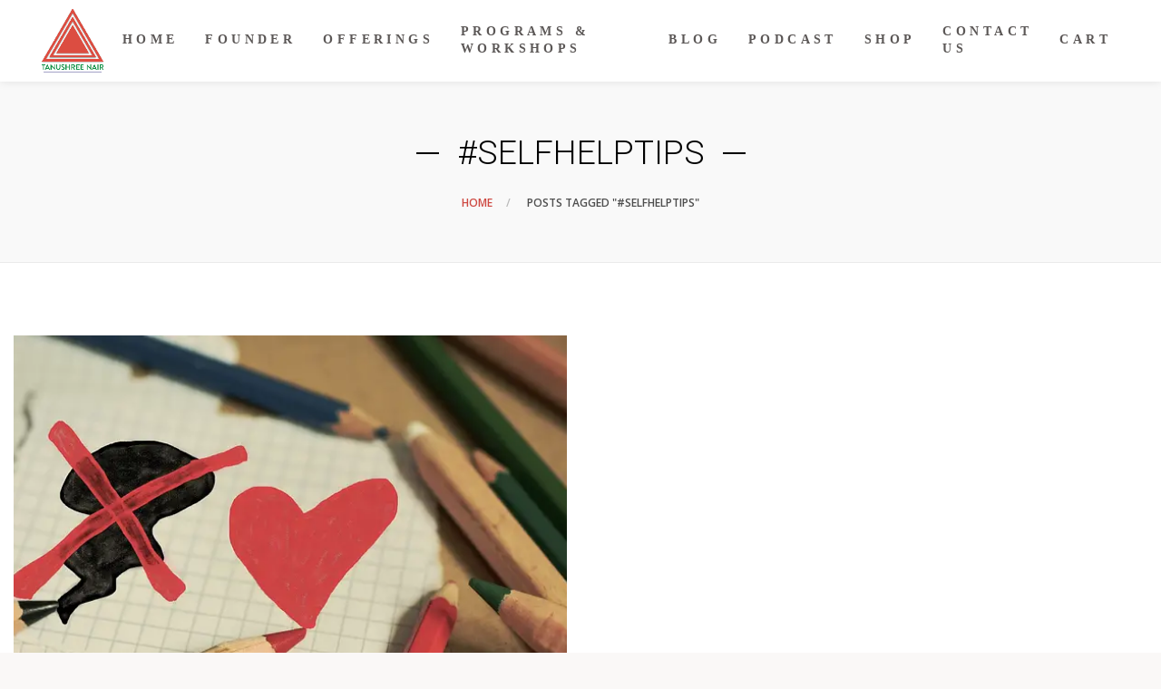

--- FILE ---
content_type: text/html; charset=UTF-8
request_url: https://tanushreenair.com/tag/selfhelptips/
body_size: 35250
content:
<!DOCTYPE html>
<html class=" optml_no_js " lang="en-US">
<head>
	<meta charset="UTF-8">
	<meta http-equiv="X-UA-Compatible" content="IE=edge">
	<meta name="viewport" content="width=device-width, initial-scale=1">
	<link rel="profile" href="http://gmpg.org/xfn/11">
	<link rel="pingback" href="https://tanushreenair.com/xmlrpc.php">
	
	
	<style>
#wpadminbar #wp-admin-bar-wccp_free_top_button .ab-icon:before {
	content: "\f160";
	color: #02CA02;
	top: 3px;
}
#wpadminbar #wp-admin-bar-wccp_free_top_button .ab-icon {
	transform: rotate(45deg);
}
</style>
<meta name='robots' content='index, follow, max-image-preview:large, max-snippet:-1, max-video-preview:-1' />

	<!-- This site is optimized with the Yoast SEO plugin v25.5 - https://yoast.com/wordpress/plugins/seo/ -->
	<title>#selfhelptips Archives - Tanushree Nair: Energy Mindset Coach</title>
	<link rel="canonical" href="https://tanushreenair.com/tag/selfhelptips/" />
	<meta property="og:locale" content="en_US" />
	<meta property="og:type" content="article" />
	<meta property="og:title" content="#selfhelptips Archives - Tanushree Nair: Energy Mindset Coach" />
	<meta property="og:url" content="https://tanushreenair.com/tag/selfhelptips/" />
	<meta property="og:site_name" content="Tanushree Nair: Energy Mindset Coach" />
	<meta name="twitter:card" content="summary_large_image" />
	<script type="application/ld+json" class="yoast-schema-graph">{"@context":"https://schema.org","@graph":[{"@type":"CollectionPage","@id":"https://tanushreenair.com/tag/selfhelptips/","url":"https://tanushreenair.com/tag/selfhelptips/","name":"#selfhelptips Archives - Tanushree Nair: Energy Mindset Coach","isPartOf":{"@id":"https://tanushreenair.com/#website"},"primaryImageOfPage":{"@id":"https://tanushreenair.com/tag/selfhelptips/#primaryimage"},"image":{"@id":"https://tanushreenair.com/tag/selfhelptips/#primaryimage"},"thumbnailUrl":"https://mllwfaqllepr.i.optimole.com/w:1631/h:1080/q:mauto/f:best/ig:avif/https://tanushreenair.com/wp-content/uploads/2021/03/colored-pencils-1090000_1920.jpg","breadcrumb":{"@id":"https://tanushreenair.com/tag/selfhelptips/#breadcrumb"},"inLanguage":"en-US"},{"@type":"ImageObject","inLanguage":"en-US","@id":"https://tanushreenair.com/tag/selfhelptips/#primaryimage","url":"https://mllwfaqllepr.i.optimole.com/w:1631/h:1080/q:mauto/f:best/ig:avif/https://tanushreenair.com/wp-content/uploads/2021/03/colored-pencils-1090000_1920.jpg","contentUrl":"https://mllwfaqllepr.i.optimole.com/w:1631/h:1080/q:mauto/f:best/ig:avif/https://tanushreenair.com/wp-content/uploads/2021/03/colored-pencils-1090000_1920.jpg","width":1920,"height":1271,"caption":"imperfection"},{"@type":"BreadcrumbList","@id":"https://tanushreenair.com/tag/selfhelptips/#breadcrumb","itemListElement":[{"@type":"ListItem","position":1,"name":"Home","item":"https://tanushreenair.com/"},{"@type":"ListItem","position":2,"name":"#selfhelptips"}]},{"@type":"WebSite","@id":"https://tanushreenair.com/#website","url":"https://tanushreenair.com/","name":"Feminine Energy Mindfulness Coach","description":"Synergize your energies","publisher":{"@id":"https://tanushreenair.com/#/schema/person/8939863cbb4943b96a5a232ac2dde256"},"potentialAction":[{"@type":"SearchAction","target":{"@type":"EntryPoint","urlTemplate":"https://tanushreenair.com/?s={search_term_string}"},"query-input":{"@type":"PropertyValueSpecification","valueRequired":true,"valueName":"search_term_string"}}],"inLanguage":"en-US"},{"@type":["Person","Organization"],"@id":"https://tanushreenair.com/#/schema/person/8939863cbb4943b96a5a232ac2dde256","name":"Tanushree","logo":{"@id":"https://tanushreenair.com/#/schema/person/image/"}}]}</script>
	<!-- / Yoast SEO plugin. -->


<link rel='dns-prefetch' href='//www.googletagmanager.com' />
<link rel='dns-prefetch' href='//fonts.googleapis.com' />
<link rel='dns-prefetch' href='//mllwfaqllepr.i.optimole.com' />
<link rel='dns-prefetch' href='//pagead2.googlesyndication.com' />
<link rel='preconnect' href='https://mllwfaqllepr.i.optimole.com' />
<link rel="alternate" type="application/rss+xml" title="Tanushree Nair: Energy Mindset Coach &raquo; Feed" href="https://tanushreenair.com/feed/" />
<link rel="alternate" type="application/rss+xml" title="Tanushree Nair: Energy Mindset Coach &raquo; Comments Feed" href="https://tanushreenair.com/comments/feed/" />
<link rel="alternate" type="application/rss+xml" title="Tanushree Nair: Energy Mindset Coach &raquo; #selfhelptips Tag Feed" href="https://tanushreenair.com/tag/selfhelptips/feed/" />
		<!-- This site uses the Google Analytics by ExactMetrics plugin v8.7.4 - Using Analytics tracking - https://www.exactmetrics.com/ -->
							<script src="//www.googletagmanager.com/gtag/js?id=G-9FF3FV3VQ3"  data-cfasync="false" data-wpfc-render="false" type="text/javascript" async></script>
			<script data-cfasync="false" data-wpfc-render="false" type="text/javascript">
				var em_version = '8.7.4';
				var em_track_user = true;
				var em_no_track_reason = '';
								var ExactMetricsDefaultLocations = {"page_location":"https:\/\/tanushreenair.com\/tag\/selfhelptips\/"};
								if ( typeof ExactMetricsPrivacyGuardFilter === 'function' ) {
					var ExactMetricsLocations = (typeof ExactMetricsExcludeQuery === 'object') ? ExactMetricsPrivacyGuardFilter( ExactMetricsExcludeQuery ) : ExactMetricsPrivacyGuardFilter( ExactMetricsDefaultLocations );
				} else {
					var ExactMetricsLocations = (typeof ExactMetricsExcludeQuery === 'object') ? ExactMetricsExcludeQuery : ExactMetricsDefaultLocations;
				}

								var disableStrs = [
										'ga-disable-G-9FF3FV3VQ3',
									];

				/* Function to detect opted out users */
				function __gtagTrackerIsOptedOut() {
					for (var index = 0; index < disableStrs.length; index++) {
						if (document.cookie.indexOf(disableStrs[index] + '=true') > -1) {
							return true;
						}
					}

					return false;
				}

				/* Disable tracking if the opt-out cookie exists. */
				if (__gtagTrackerIsOptedOut()) {
					for (var index = 0; index < disableStrs.length; index++) {
						window[disableStrs[index]] = true;
					}
				}

				/* Opt-out function */
				function __gtagTrackerOptout() {
					for (var index = 0; index < disableStrs.length; index++) {
						document.cookie = disableStrs[index] + '=true; expires=Thu, 31 Dec 2099 23:59:59 UTC; path=/';
						window[disableStrs[index]] = true;
					}
				}

				if ('undefined' === typeof gaOptout) {
					function gaOptout() {
						__gtagTrackerOptout();
					}
				}
								window.dataLayer = window.dataLayer || [];

				window.ExactMetricsDualTracker = {
					helpers: {},
					trackers: {},
				};
				if (em_track_user) {
					function __gtagDataLayer() {
						dataLayer.push(arguments);
					}

					function __gtagTracker(type, name, parameters) {
						if (!parameters) {
							parameters = {};
						}

						if (parameters.send_to) {
							__gtagDataLayer.apply(null, arguments);
							return;
						}

						if (type === 'event') {
														parameters.send_to = exactmetrics_frontend.v4_id;
							var hookName = name;
							if (typeof parameters['event_category'] !== 'undefined') {
								hookName = parameters['event_category'] + ':' + name;
							}

							if (typeof ExactMetricsDualTracker.trackers[hookName] !== 'undefined') {
								ExactMetricsDualTracker.trackers[hookName](parameters);
							} else {
								__gtagDataLayer('event', name, parameters);
							}
							
						} else {
							__gtagDataLayer.apply(null, arguments);
						}
					}

					__gtagTracker('js', new Date());
					__gtagTracker('set', {
						'developer_id.dNDMyYj': true,
											});
					if ( ExactMetricsLocations.page_location ) {
						__gtagTracker('set', ExactMetricsLocations);
					}
										__gtagTracker('config', 'G-9FF3FV3VQ3', {"forceSSL":"true","link_attribution":"true"} );
										window.gtag = __gtagTracker;										(function () {
						/* https://developers.google.com/analytics/devguides/collection/analyticsjs/ */
						/* ga and __gaTracker compatibility shim. */
						var noopfn = function () {
							return null;
						};
						var newtracker = function () {
							return new Tracker();
						};
						var Tracker = function () {
							return null;
						};
						var p = Tracker.prototype;
						p.get = noopfn;
						p.set = noopfn;
						p.send = function () {
							var args = Array.prototype.slice.call(arguments);
							args.unshift('send');
							__gaTracker.apply(null, args);
						};
						var __gaTracker = function () {
							var len = arguments.length;
							if (len === 0) {
								return;
							}
							var f = arguments[len - 1];
							if (typeof f !== 'object' || f === null || typeof f.hitCallback !== 'function') {
								if ('send' === arguments[0]) {
									var hitConverted, hitObject = false, action;
									if ('event' === arguments[1]) {
										if ('undefined' !== typeof arguments[3]) {
											hitObject = {
												'eventAction': arguments[3],
												'eventCategory': arguments[2],
												'eventLabel': arguments[4],
												'value': arguments[5] ? arguments[5] : 1,
											}
										}
									}
									if ('pageview' === arguments[1]) {
										if ('undefined' !== typeof arguments[2]) {
											hitObject = {
												'eventAction': 'page_view',
												'page_path': arguments[2],
											}
										}
									}
									if (typeof arguments[2] === 'object') {
										hitObject = arguments[2];
									}
									if (typeof arguments[5] === 'object') {
										Object.assign(hitObject, arguments[5]);
									}
									if ('undefined' !== typeof arguments[1].hitType) {
										hitObject = arguments[1];
										if ('pageview' === hitObject.hitType) {
											hitObject.eventAction = 'page_view';
										}
									}
									if (hitObject) {
										action = 'timing' === arguments[1].hitType ? 'timing_complete' : hitObject.eventAction;
										hitConverted = mapArgs(hitObject);
										__gtagTracker('event', action, hitConverted);
									}
								}
								return;
							}

							function mapArgs(args) {
								var arg, hit = {};
								var gaMap = {
									'eventCategory': 'event_category',
									'eventAction': 'event_action',
									'eventLabel': 'event_label',
									'eventValue': 'event_value',
									'nonInteraction': 'non_interaction',
									'timingCategory': 'event_category',
									'timingVar': 'name',
									'timingValue': 'value',
									'timingLabel': 'event_label',
									'page': 'page_path',
									'location': 'page_location',
									'title': 'page_title',
									'referrer' : 'page_referrer',
								};
								for (arg in args) {
																		if (!(!args.hasOwnProperty(arg) || !gaMap.hasOwnProperty(arg))) {
										hit[gaMap[arg]] = args[arg];
									} else {
										hit[arg] = args[arg];
									}
								}
								return hit;
							}

							try {
								f.hitCallback();
							} catch (ex) {
							}
						};
						__gaTracker.create = newtracker;
						__gaTracker.getByName = newtracker;
						__gaTracker.getAll = function () {
							return [];
						};
						__gaTracker.remove = noopfn;
						__gaTracker.loaded = true;
						window['__gaTracker'] = __gaTracker;
					})();
									} else {
										console.log("");
					(function () {
						function __gtagTracker() {
							return null;
						}

						window['__gtagTracker'] = __gtagTracker;
						window['gtag'] = __gtagTracker;
					})();
									}
			</script>
			
							<!-- / Google Analytics by ExactMetrics -->
		<link rel='stylesheet' id='sbi_styles-css' href='https://tanushreenair.com/wp-content/plugins/instagram-feed/css/sbi-styles.min.css?ver=6.9.1' type='text/css' media='all' />
<link rel='stylesheet' id='layerslider-css' href='https://tanushreenair.com/wp-content/plugins/LayerSlider/assets/static/layerslider/css/layerslider.css?ver=6.11.1' type='text/css' media='all' />
<link rel='stylesheet' id='hfe-widgets-style-css' href='https://tanushreenair.com/wp-content/plugins/header-footer-elementor/inc/widgets-css/frontend.css?ver=2.4.1' type='text/css' media='all' />
<link rel='stylesheet' id='wp-block-library-css' href='https://tanushreenair.com/wp-includes/css/dist/block-library/style.min.css?ver=6.6.4' type='text/css' media='all' />
<style id='classic-theme-styles-inline-css' type='text/css'>
/*! This file is auto-generated */
.wp-block-button__link{color:#fff;background-color:#32373c;border-radius:9999px;box-shadow:none;text-decoration:none;padding:calc(.667em + 2px) calc(1.333em + 2px);font-size:1.125em}.wp-block-file__button{background:#32373c;color:#fff;text-decoration:none}
</style>
<style id='global-styles-inline-css' type='text/css'>
:root{--wp--preset--aspect-ratio--square: 1;--wp--preset--aspect-ratio--4-3: 4/3;--wp--preset--aspect-ratio--3-4: 3/4;--wp--preset--aspect-ratio--3-2: 3/2;--wp--preset--aspect-ratio--2-3: 2/3;--wp--preset--aspect-ratio--16-9: 16/9;--wp--preset--aspect-ratio--9-16: 9/16;--wp--preset--color--black: #000000;--wp--preset--color--cyan-bluish-gray: #abb8c3;--wp--preset--color--white: #ffffff;--wp--preset--color--pale-pink: #f78da7;--wp--preset--color--vivid-red: #cf2e2e;--wp--preset--color--luminous-vivid-orange: #ff6900;--wp--preset--color--luminous-vivid-amber: #fcb900;--wp--preset--color--light-green-cyan: #7bdcb5;--wp--preset--color--vivid-green-cyan: #00d084;--wp--preset--color--pale-cyan-blue: #8ed1fc;--wp--preset--color--vivid-cyan-blue: #0693e3;--wp--preset--color--vivid-purple: #9b51e0;--wp--preset--gradient--vivid-cyan-blue-to-vivid-purple: linear-gradient(135deg,rgba(6,147,227,1) 0%,rgb(155,81,224) 100%);--wp--preset--gradient--light-green-cyan-to-vivid-green-cyan: linear-gradient(135deg,rgb(122,220,180) 0%,rgb(0,208,130) 100%);--wp--preset--gradient--luminous-vivid-amber-to-luminous-vivid-orange: linear-gradient(135deg,rgba(252,185,0,1) 0%,rgba(255,105,0,1) 100%);--wp--preset--gradient--luminous-vivid-orange-to-vivid-red: linear-gradient(135deg,rgba(255,105,0,1) 0%,rgb(207,46,46) 100%);--wp--preset--gradient--very-light-gray-to-cyan-bluish-gray: linear-gradient(135deg,rgb(238,238,238) 0%,rgb(169,184,195) 100%);--wp--preset--gradient--cool-to-warm-spectrum: linear-gradient(135deg,rgb(74,234,220) 0%,rgb(151,120,209) 20%,rgb(207,42,186) 40%,rgb(238,44,130) 60%,rgb(251,105,98) 80%,rgb(254,248,76) 100%);--wp--preset--gradient--blush-light-purple: linear-gradient(135deg,rgb(255,206,236) 0%,rgb(152,150,240) 100%);--wp--preset--gradient--blush-bordeaux: linear-gradient(135deg,rgb(254,205,165) 0%,rgb(254,45,45) 50%,rgb(107,0,62) 100%);--wp--preset--gradient--luminous-dusk: linear-gradient(135deg,rgb(255,203,112) 0%,rgb(199,81,192) 50%,rgb(65,88,208) 100%);--wp--preset--gradient--pale-ocean: linear-gradient(135deg,rgb(255,245,203) 0%,rgb(182,227,212) 50%,rgb(51,167,181) 100%);--wp--preset--gradient--electric-grass: linear-gradient(135deg,rgb(202,248,128) 0%,rgb(113,206,126) 100%);--wp--preset--gradient--midnight: linear-gradient(135deg,rgb(2,3,129) 0%,rgb(40,116,252) 100%);--wp--preset--font-size--small: 13px;--wp--preset--font-size--medium: 20px;--wp--preset--font-size--large: 36px;--wp--preset--font-size--x-large: 42px;--wp--preset--font-family--inter: "Inter", sans-serif;--wp--preset--font-family--cardo: Cardo;--wp--preset--spacing--20: 0.44rem;--wp--preset--spacing--30: 0.67rem;--wp--preset--spacing--40: 1rem;--wp--preset--spacing--50: 1.5rem;--wp--preset--spacing--60: 2.25rem;--wp--preset--spacing--70: 3.38rem;--wp--preset--spacing--80: 5.06rem;--wp--preset--shadow--natural: 6px 6px 9px rgba(0, 0, 0, 0.2);--wp--preset--shadow--deep: 12px 12px 50px rgba(0, 0, 0, 0.4);--wp--preset--shadow--sharp: 6px 6px 0px rgba(0, 0, 0, 0.2);--wp--preset--shadow--outlined: 6px 6px 0px -3px rgba(255, 255, 255, 1), 6px 6px rgba(0, 0, 0, 1);--wp--preset--shadow--crisp: 6px 6px 0px rgba(0, 0, 0, 1);}:where(.is-layout-flex){gap: 0.5em;}:where(.is-layout-grid){gap: 0.5em;}body .is-layout-flex{display: flex;}.is-layout-flex{flex-wrap: wrap;align-items: center;}.is-layout-flex > :is(*, div){margin: 0;}body .is-layout-grid{display: grid;}.is-layout-grid > :is(*, div){margin: 0;}:where(.wp-block-columns.is-layout-flex){gap: 2em;}:where(.wp-block-columns.is-layout-grid){gap: 2em;}:where(.wp-block-post-template.is-layout-flex){gap: 1.25em;}:where(.wp-block-post-template.is-layout-grid){gap: 1.25em;}.has-black-color{color: var(--wp--preset--color--black) !important;}.has-cyan-bluish-gray-color{color: var(--wp--preset--color--cyan-bluish-gray) !important;}.has-white-color{color: var(--wp--preset--color--white) !important;}.has-pale-pink-color{color: var(--wp--preset--color--pale-pink) !important;}.has-vivid-red-color{color: var(--wp--preset--color--vivid-red) !important;}.has-luminous-vivid-orange-color{color: var(--wp--preset--color--luminous-vivid-orange) !important;}.has-luminous-vivid-amber-color{color: var(--wp--preset--color--luminous-vivid-amber) !important;}.has-light-green-cyan-color{color: var(--wp--preset--color--light-green-cyan) !important;}.has-vivid-green-cyan-color{color: var(--wp--preset--color--vivid-green-cyan) !important;}.has-pale-cyan-blue-color{color: var(--wp--preset--color--pale-cyan-blue) !important;}.has-vivid-cyan-blue-color{color: var(--wp--preset--color--vivid-cyan-blue) !important;}.has-vivid-purple-color{color: var(--wp--preset--color--vivid-purple) !important;}.has-black-background-color{background-color: var(--wp--preset--color--black) !important;}.has-cyan-bluish-gray-background-color{background-color: var(--wp--preset--color--cyan-bluish-gray) !important;}.has-white-background-color{background-color: var(--wp--preset--color--white) !important;}.has-pale-pink-background-color{background-color: var(--wp--preset--color--pale-pink) !important;}.has-vivid-red-background-color{background-color: var(--wp--preset--color--vivid-red) !important;}.has-luminous-vivid-orange-background-color{background-color: var(--wp--preset--color--luminous-vivid-orange) !important;}.has-luminous-vivid-amber-background-color{background-color: var(--wp--preset--color--luminous-vivid-amber) !important;}.has-light-green-cyan-background-color{background-color: var(--wp--preset--color--light-green-cyan) !important;}.has-vivid-green-cyan-background-color{background-color: var(--wp--preset--color--vivid-green-cyan) !important;}.has-pale-cyan-blue-background-color{background-color: var(--wp--preset--color--pale-cyan-blue) !important;}.has-vivid-cyan-blue-background-color{background-color: var(--wp--preset--color--vivid-cyan-blue) !important;}.has-vivid-purple-background-color{background-color: var(--wp--preset--color--vivid-purple) !important;}.has-black-border-color{border-color: var(--wp--preset--color--black) !important;}.has-cyan-bluish-gray-border-color{border-color: var(--wp--preset--color--cyan-bluish-gray) !important;}.has-white-border-color{border-color: var(--wp--preset--color--white) !important;}.has-pale-pink-border-color{border-color: var(--wp--preset--color--pale-pink) !important;}.has-vivid-red-border-color{border-color: var(--wp--preset--color--vivid-red) !important;}.has-luminous-vivid-orange-border-color{border-color: var(--wp--preset--color--luminous-vivid-orange) !important;}.has-luminous-vivid-amber-border-color{border-color: var(--wp--preset--color--luminous-vivid-amber) !important;}.has-light-green-cyan-border-color{border-color: var(--wp--preset--color--light-green-cyan) !important;}.has-vivid-green-cyan-border-color{border-color: var(--wp--preset--color--vivid-green-cyan) !important;}.has-pale-cyan-blue-border-color{border-color: var(--wp--preset--color--pale-cyan-blue) !important;}.has-vivid-cyan-blue-border-color{border-color: var(--wp--preset--color--vivid-cyan-blue) !important;}.has-vivid-purple-border-color{border-color: var(--wp--preset--color--vivid-purple) !important;}.has-vivid-cyan-blue-to-vivid-purple-gradient-background{background: var(--wp--preset--gradient--vivid-cyan-blue-to-vivid-purple) !important;}.has-light-green-cyan-to-vivid-green-cyan-gradient-background{background: var(--wp--preset--gradient--light-green-cyan-to-vivid-green-cyan) !important;}.has-luminous-vivid-amber-to-luminous-vivid-orange-gradient-background{background: var(--wp--preset--gradient--luminous-vivid-amber-to-luminous-vivid-orange) !important;}.has-luminous-vivid-orange-to-vivid-red-gradient-background{background: var(--wp--preset--gradient--luminous-vivid-orange-to-vivid-red) !important;}.has-very-light-gray-to-cyan-bluish-gray-gradient-background{background: var(--wp--preset--gradient--very-light-gray-to-cyan-bluish-gray) !important;}.has-cool-to-warm-spectrum-gradient-background{background: var(--wp--preset--gradient--cool-to-warm-spectrum) !important;}.has-blush-light-purple-gradient-background{background: var(--wp--preset--gradient--blush-light-purple) !important;}.has-blush-bordeaux-gradient-background{background: var(--wp--preset--gradient--blush-bordeaux) !important;}.has-luminous-dusk-gradient-background{background: var(--wp--preset--gradient--luminous-dusk) !important;}.has-pale-ocean-gradient-background{background: var(--wp--preset--gradient--pale-ocean) !important;}.has-electric-grass-gradient-background{background: var(--wp--preset--gradient--electric-grass) !important;}.has-midnight-gradient-background{background: var(--wp--preset--gradient--midnight) !important;}.has-small-font-size{font-size: var(--wp--preset--font-size--small) !important;}.has-medium-font-size{font-size: var(--wp--preset--font-size--medium) !important;}.has-large-font-size{font-size: var(--wp--preset--font-size--large) !important;}.has-x-large-font-size{font-size: var(--wp--preset--font-size--x-large) !important;}
:where(.wp-block-post-template.is-layout-flex){gap: 1.25em;}:where(.wp-block-post-template.is-layout-grid){gap: 1.25em;}
:where(.wp-block-columns.is-layout-flex){gap: 2em;}:where(.wp-block-columns.is-layout-grid){gap: 2em;}
:root :where(.wp-block-pullquote){font-size: 1.5em;line-height: 1.6;}
</style>
<link rel='stylesheet' id='contact-form-7-css' href='https://tanushreenair.com/wp-content/plugins/contact-form-7/includes/css/styles.css?ver=6.0.6' type='text/css' media='all' />
<link rel='stylesheet' id='groovy-menu-style-css' href='https://tanushreenair.com/wp-content/plugins/groovy-menu/assets/style/frontend.css?ver=2.6.3' type='text/css' media='all' />
<link rel='stylesheet' id='groovy-menu-style-fonts-groovy-28328-css' href='https://tanushreenair.com/wp-content/uploads/groovy/fonts/groovy-28328.css?ver=2.6.3' type='text/css' media='all' />
<link rel='stylesheet' id='groovy-menu-style-fonts-groovy-69018-css' href='https://tanushreenair.com/wp-content/uploads/groovy/fonts/groovy-69018.css?ver=2.6.3' type='text/css' media='all' />
<link rel='stylesheet' id='groovy-menu-style-fonts-groovy-socicon-css' href='https://tanushreenair.com/wp-content/uploads/groovy/fonts/groovy-socicon.css?ver=2.6.3' type='text/css' media='all' />
<link rel='stylesheet' id='groovy-menu-font-awesome-css' href='https://tanushreenair.com/wp-content/plugins/groovy-menu/assets/style/fontawesome.css?ver=2.6.3' type='text/css' media='all' crossorigin='anonymous' />
<link   rel='preload' as='font' crossorigin='anonymous' id='groovy-menu-font-awesome-file-css' href='https://tanushreenair.com/wp-content/plugins/groovy-menu/assets/fonts/fontawesome-webfont.woff2?v=4.7.0' type='font/woff2' media='all' />
<link rel='stylesheet' id='groovy-menu-font-internal-css' href='https://tanushreenair.com/wp-content/plugins/groovy-menu/assets/style/font-internal.css?ver=2.6.3' type='text/css' media='all' crossorigin='anonymous' />
<link   rel='preload' as='font' crossorigin='anonymous' id='groovy-menu-font-internal-file-css' href='https://tanushreenair.com/wp-content/plugins/groovy-menu/assets/fonts/crane-font.woff?hhxb42' type='font/woff' media='all' />
<style id='woocommerce-inline-inline-css' type='text/css'>
.woocommerce form .form-row .required { visibility: visible; }
</style>
<link rel='stylesheet' id='hfe-style-css' href='https://tanushreenair.com/wp-content/plugins/header-footer-elementor/assets/css/header-footer-elementor.css?ver=2.4.1' type='text/css' media='all' />
<link rel='stylesheet' id='elementor-icons-css' href='https://tanushreenair.com/wp-content/plugins/elementor/assets/lib/eicons/css/elementor-icons.min.css?ver=5.31.0' type='text/css' media='all' />
<link rel='stylesheet' id='elementor-frontend-css' href='https://tanushreenair.com/wp-content/plugins/elementor/assets/css/frontend.min.css?ver=3.25.1' type='text/css' media='all' />
<link rel='stylesheet' id='swiper-css' href='https://tanushreenair.com/wp-content/plugins/elementor/assets/lib/swiper/v8/css/swiper.min.css?ver=8.4.5' type='text/css' media='all' />
<link rel='stylesheet' id='e-swiper-css' href='https://tanushreenair.com/wp-content/plugins/elementor/assets/css/conditionals/e-swiper.min.css?ver=3.25.1' type='text/css' media='all' />
<link rel='stylesheet' id='elementor-post-9576-css' href='https://tanushreenair.com/wp-content/uploads/elementor/css/post-9576.css?ver=1730185495' type='text/css' media='all' />
<link rel='stylesheet' id='eihe-front-style-css' href='https://tanushreenair.com/wp-content/plugins/image-hover-effects-addon-for-elementor/assets/style.min.css?ver=1.4.4' type='text/css' media='all' />
<link rel='stylesheet' id='sbistyles-css' href='https://tanushreenair.com/wp-content/plugins/instagram-feed/css/sbi-styles.min.css?ver=6.9.1' type='text/css' media='all' />
<style id='optm_lazyload_noscript_style-inline-css' type='text/css'>
html.optml_no_js img[data-opt-src] { display: none !important; } 
 /* OPTML_VIEWPORT_BG_SELECTORS */
html .elementor-section[data-settings*="background_background"]:not(.optml-bg-lazyloaded),
html .elementor-section > .elementor-background-overlay:not(.optml-bg-lazyloaded),
html [class*="wp-block-cover"][style*="background-image"]:not(.optml-bg-lazyloaded),
html [style*="background-image:url("]:not(.optml-bg-lazyloaded),
html [style*="background-image: url("]:not(.optml-bg-lazyloaded),
html [style*="background:url("]:not(.optml-bg-lazyloaded),
html [style*="background: url("]:not(.optml-bg-lazyloaded),
html [class*="wp-block-group"][style*="background-image"]:not(.optml-bg-lazyloaded),
html .elementor-widget-container:not(.optml-bg-lazyloaded),
html .elementor-background-slideshow__slide__image:not(.optml-bg-lazyloaded) { background-image: none !important; }
/* OPTML_VIEWPORT_BG_SELECTORS */
</style>
<link rel='stylesheet' id='hfe-elementor-icons-css' href='https://tanushreenair.com/wp-content/plugins/elementor/assets/lib/eicons/css/elementor-icons.min.css?ver=5.34.0' type='text/css' media='all' />
<link rel='stylesheet' id='hfe-icons-list-css' href='https://tanushreenair.com/wp-content/plugins/elementor/assets/css/widget-icon-list.min.css?ver=3.24.3' type='text/css' media='all' />
<link rel='stylesheet' id='hfe-social-icons-css' href='https://tanushreenair.com/wp-content/plugins/elementor/assets/css/widget-social-icons.min.css?ver=3.24.0' type='text/css' media='all' />
<link rel='stylesheet' id='hfe-social-share-icons-brands-css' href='https://tanushreenair.com/wp-content/plugins/elementor/assets/lib/font-awesome/css/brands.css?ver=5.15.3' type='text/css' media='all' />
<link rel='stylesheet' id='hfe-social-share-icons-fontawesome-css' href='https://tanushreenair.com/wp-content/plugins/elementor/assets/lib/font-awesome/css/fontawesome.css?ver=5.15.3' type='text/css' media='all' />
<link rel='stylesheet' id='hfe-nav-menu-icons-css' href='https://tanushreenair.com/wp-content/plugins/elementor/assets/lib/font-awesome/css/solid.css?ver=5.15.3' type='text/css' media='all' />
<link rel='stylesheet' id='groovy-menu-preset-style-8749-css' href='https://tanushreenair.com/wp-content/uploads/groovy/preset_8749.css?ver=30de95cba21cd16cddbd483ffe1c4add' type='text/css' media='all' />
<link rel='stylesheet' id='bsf-Defaults-css' href='https://tanushreenair.com/wp-content/uploads/smile_fonts/Defaults/Defaults.css?ver=3.19.11' type='text/css' media='all' />
<link rel='stylesheet' id='bsf-wp-Ingenicons-css' href='https://tanushreenair.com/wp-content/uploads/smile_fonts/wp-Ingenicons/wp-Ingenicons.css?ver=3.19.11' type='text/css' media='all' />
<link rel='stylesheet' id='ekit-widget-styles-css' href='https://tanushreenair.com/wp-content/plugins/elementskit-lite/widgets/init/assets/css/widget-styles.css?ver=3.5.3' type='text/css' media='all' />
<link rel='stylesheet' id='ekit-responsive-css' href='https://tanushreenair.com/wp-content/plugins/elementskit-lite/widgets/init/assets/css/responsive.css?ver=3.5.3' type='text/css' media='all' />
<link rel='stylesheet' id='eael-general-css' href='https://tanushreenair.com/wp-content/plugins/essential-addons-for-elementor-lite/assets/front-end/css/view/general.min.css?ver=6.2.2' type='text/css' media='all' />
<link rel='stylesheet' id='redux-google-fonts-crane_options-css' href='https://fonts.googleapis.com/css?family=Montserrat%3A100%2C200%2C300%2C400%2C500%2C600%2C700%2C800%2C900%2C100italic%2C200italic%2C300italic%2C400italic%2C500italic%2C600italic%2C700italic%2C800italic%2C900italic%7COpen+Sans%3A300%2C400%2C600%2C700%2C800%2C300italic%2C400italic%2C600italic%2C700italic%2C800italic&#038;subset=latin&#038;ver=1741353325' type='text/css' media='all' />
<link rel='stylesheet' id='ultimate-vc-addons-google-fonts-css' href='https://fonts.googleapis.com/css?family=Open+Sans&#038;subset=latin' type='text/css' media='all' />
<link rel='stylesheet' id='ultimate-vc-addons-style-min-css' href='https://tanushreenair.com/wp-content/plugins/Ultimate_VC_Addons/assets/min-css/ultimate.min.css?ver=3.19.11' type='text/css' media='all' />
<link rel='stylesheet' id='ultimate-google-fonts-a17d60f842409837fcfea12da014c214-css' href='https://fonts.googleapis.com/css?family=Open+Sans&#038;subset=latin' type='text/css' media='all' />
<link rel='stylesheet' id='js_composer_front-css' href='https://tanushreenair.com/wp-content/plugins/js_composer/assets/css/js_composer.min.css?ver=6.8.0' type='text/css' media='all' />
<link rel='stylesheet' id='crane-style-css' href='https://tanushreenair.com/wp-content/themes/crane/style.css?ver=1.5.15' type='text/css' media='all' />
<link rel='stylesheet' id='crane-style-main-css' href='https://tanushreenair.com/wp-content/themes/crane/assets/css/style-main.min.css?ver=1.5.15' type='text/css' media='all' />
<style id='crane-style-main-inline-css' type='text/css'>
/* Custom style from admin panel. Please, DO NOT edit this file, because it updates automatically. */

                .crane-desktop .crane-container,
                .crane-desktop .crane-container .crane-container
            {padding-right:15px;padding-left:15px;}.crane-page-title{height:200px;}.crane-page-title-heading, .crane-page-title-holder {font-family:Montserrat;text-transform:uppercase;font-weight:400;font-style:normal;color:#000000;font-size:37px;}.crane-page-title{background-color:#f9f9f9;}.crane-page-title{border-bottom:1px solid #eaeaea;}.crane-breadcrumb{font-family:"Open Sans";text-transform:uppercase;font-weight:600;font-style:normal;color:#4d4d4d;font-size:12px;}.crane-breadcrumb-nav__item+.crane-breadcrumb-nav__item::before{color:#b9b9b9;}body{font-family:Montserrat;text-transform:initial;font-weight:400;font-style:normal;font-size:18px;}h1{font-family:"Open Sans";text-transform:initial;font-weight:700;font-style:normal;font-size:34px;}h2{font-family:"Open Sans";text-transform:initial;font-weight:700;font-style:normal;font-size:31px;}h3{font-family:"Open Sans";text-transform:initial;font-weight:700;font-style:normal;font-size:23px;}h4{font-family:"Open Sans";text-transform:initial;font-weight:700;font-style:normal;font-size:20px;}h5{font-family:"Open Sans";text-transform:initial;font-weight:700;font-style:normal;font-size:17px;}h6{font-family:"Open Sans";text-transform:initial;font-weight:700;font-style:normal;font-size:15px;}.woocommerce-tabs .tabs>li.active,
				                        .woocommerce .products .price,
				                        .crane-portfolio-style-modern .portfolio-filters-btn.active,
				                        .comment-metadata .comment-author{color:#ce4942;}
				    .crane-portfolio-style-flat .portfolio-filters-btn.active,
						.crane-portfolio-style-minimal .portfolio-filters-btn.active,
						blockquote
				{border-color:#ce4942;}.woocommerce-tabs .tabs>li.active::after{border-top-color:#ce4942;}blockquote:not(.crane-blockquote-main):not(.wp-block-pullquote){border-left-color:#ce4942;} 
										button,
										.button,
										.wp-block-button__link,
										input[type="submit"],
										.comment-button-group a:hover,
										.btn,
										.select2-container--default .select2-results__option--highlighted[aria-selected],
										.select2-results .select2-highlighted,
										.dark-btn:hover,
										.primary-btn,
										input[type="button"]:hover,
										input[type="reset"]:hover,
										input[type="submit"]:hover,
										.woocommerce span.onsale,
										.woocommerce-tabs .tabs>li.active::before,
										.woocommerce .add_to_cart:hover,
										.ui-slider-horizontal .ui-slider-range,
										.carousel .x,
										.carousel .y,
										.page-numbers:not(.dots):hover,
										.navigation .nav-previous a:hover,
										.navigation .nav-next a:hover,
										.page-numbers.current,
										.crane-regular-page .page-links > span:not(.current),
										.crane-regular-page .page-links .current > span,
										.blog-inner .page-links > span:not(.current),
										.blog-inner .page-links .current > span,
										.format-quote .crane-blog-header,
										.post__blockquote .crane-blockquote-main,
										.crane-blog-layout-cell .crane-blog-grid-meta .crane-blog-grid-meta__title::after,
										.crane-search-title::after,
										.product-card__tabs__nav__item.active > .product-card__tabs__nav__item__link::before,
										.crane-info-box,
										.footer-type-dark .widget-title::after,
										.instagram-pics li a::before,
										.footer-type-light .widget-title::after{background-color:#ce4942;}
			    .woocommerce .star-rating span,
			    .woocommerce p.stars a:hover
			{color:#ec766a;}
			    .crane-content
			{background-color:#ffffff;}
					.crane-content > .crane-breadcrumb,
					.search-results article,
					.select2-results,
					code,
					pre:not(.wp-block-verse)
			{background-color:#fbfbfb;}h1, h2, h3, h4, h5 ,h6{color:#686868;}body{color:#686868;}a{color:#ce4942;}a:hover{color:#ef895d;}a:active{color:#a83934;}
				          .crane-content > .crane-breadcrumb,
									input[type="text"],
									input[type="password"],
									input[type="email"],
									input[type="url"],
									input[type="tel"],
									input[type="number"],
									input[type="date"],
									input[type="search"],
									textarea,
									select,
									.wp-embed,
									.woocommerce-product-details__short-description,
									.woocommerce-tabs .tabs,
									.woocommerce #reviews #comments ol.commentlist li .comment-text,
									.woocommerce .order_details li:not(:last-of-type),
									.woocommerce-checkout .shop_table tr,
									.order-received-wrapper .order_item,
									.select2-container--default .select2-selection--single,
									.select2-dropdown,
									.select2-container .select2-choice,
									.select2-drop-active,
									.post-divider,
									hr,
									th,
									td,
									code,
									pre,
									.crane-re-comments__item,
									.crane-re-posts__item,
									.widget .cat-item,
									.widget .menu-item,
									.crane-archive-widget li,
									.cat-item .children,
									.widget .menu-item .children,
									body:not(.woocommerce) .comment,
									body:not(.woocommerce) .pingback,
									body:not(.woocommerce) .trackback,
									.crane-blog-style-flat .crane-blog-grid-meta__wrapper:not(:only-child),
									.portfolio-filters-group,
									.portfolio__aside,
									.product-inner,
									.crane-portfolio__meta--border::after,
									.crane-portfolio-grid-meta .crane-portfolio-inliner:not(:only-child){border-color:#dbdbdb;}.ui-slider-horizontal::before{background-color:#dbdbdb;} input[type="text"]:focus,
									input[type="password"]:focus,
									input[type="email"]:focus,
									input[type="url"]:focus,
									input[type="tel"]:focus,
									input[type="number"]:focus,
									input[type="date"]:focus,
									input[type="search"]:focus,
									textarea:focus,
									select:focus,
									.select2-container--default.select2-container--focus .select2-selection--single{border-color:#c5c5c5;}.crane-regular-page .crane-content-inner, .crane-regular-page .crane-sidebar{padding-top:0;padding-bottom:0;}.crane-portfolio-archive .crane-content-inner, .crane-portfolio-archive .crane-sidebar{padding-top:80px;padding-bottom:80px;}.crane-portfolio-single .crane-content-inner, .crane-portfolio-single .crane-sidebar{padding-top:80px;padding-bottom:80px;}.portfolio-single-post .crane-single-post-nav-wrapper .single-post-nav-arrow .style-arrow::before{border-color:#ffffff;}.portfolio-single-post .crane-single-post-nav-wrapper .single-post-nav-arrow{background-color:#262626;}.portfolio-single-post .single-post-nav-date, .portfolio-single-post .single-post-nav-price, .portfolio-single-post .single-post-nav-title{color:#ffffff;}.portfolio-single-post .crane-single-post-nav-wrapper .single-post-nav-content{background-color:#262626;}.crane-blog-archive .crane-content-inner, .crane-blog-archive .crane-sidebar{padding-top:80px;padding-bottom:80px;}.crane-blog-single .crane-content-inner, .crane-blog-single .crane-sidebar{padding-top:80px;padding-bottom:80px;}.crane-featured-block__page-title{font-family:Montserrat;text-align:right;line-height:60px;font-weight:600;font-style:normal;color:#ffffff;font-size:46px;}.crane-featured-block__categories li a{font-family:Montserrat;text-align:initial;line-height:20px;font-weight:600;font-style:normal;color:#ffffff;font-size:15px;}.blog-single-post .crane-single-post-nav-wrapper .single-post-nav-arrow .style-arrow::before{border-color:#ffffff;}.blog-single-post .crane-single-post-nav-wrapper .single-post-nav-arrow{background-color:#262626;}.blog-single-post .single-post-nav-date, .blog-single-post .single-post-nav-price, .blog-single-post .single-post-nav-title{color:#ffffff;}.blog-single-post .crane-single-post-nav-wrapper .single-post-nav-content{background-color:#262626;}.crane-search-page .crane-content-inner, .crane-search-page .crane-sidebar{padding-top:80px;padding-bottom:80px;}.crane-related-post__img-wrapper::before { background-image: linear-gradient(128deg, #8e0909 0%, #8e0909 33%, #ec766a 98%, #ec766a 100%);}.crane-blog-layout-masonry.crane-blog-style-corporate .crane-blog-grid-item-placeholder::before { background-image: linear-gradient(128deg, #7ad4f1 0%, #7ad4f1 33%, #cef17a 98%, #cef17a 100%);}
			::-moz-selection {background: #cccccc;}
			::selection {background: #cccccc;}.preloader {background-color: #ffffff;}
		.square-spin > div,
		.ball-pulse > div,
		.ball-pulse-sync > div,
		.ball-scale > div,
		.ball-rotate > div,
		.ball-rotate > div::before,
		.ball-rotate > div::after,
		.ball-scale-multiple > div,
		.ball-pulse-rise > div,
		.ball-grid-pulse > div,
		.ball-spin-fade-loader > div,
		.ball-zig-zag > div,
		.line-scale > div,
		.line-spin-fade-loader > div,
		.ball-clip-rotate-pulse > div:first-child,
		.pacman > div:nth-child(3),
		.pacman > div:nth-child(4),
		.pacman > div:nth-child(5),
		.pacman > div:nth-child(6) {
			background: #cc3d3d;
		}
		.ball-clip-rotate > div,
		.ball-clip-rotate-multiple > div,
		.ball-scale-ripple > div,
		.ball-scale-ripple-multiple > div {
			border: 2px solid #cc3d3d;
		}
		.pacman > div:first-of-type,
		.pacman > div:nth-child(2) {
			border-top-color: #cc3d3d;
			border-bottom-color: #cc3d3d;
			border-left-color: #cc3d3d;
		}
		.ball-clip-rotate-pulse > div:last-child,
		.ball-clip-rotate-multiple > div:last-child {
			border-color: #cc3d3d transparent #cc3d3d transparent !important;
		}
		.ball-triangle-path > div {
			border: 1px solid #cc3d3d;
		}
		.crane-featured-block__page-title::after {
		background-color: rgba(251,251,251,1);}
		.cat-item a::after, .widget .menu-item a::after, .crane-archive-widget li a::after, .widget .page_item a::after {background-color: #686868}.crane-page-title{height: auto;min-height: 200px;}.sticky .post__main__txt-wrapper{background-color:rgba(206,73,66,0.2) !important;}@media (max-width: 768px) { .crane-regular-page .crane-content-inner, .crane-regular-page .crane-sidebar {padding-top: 0;padding-bottom: 0;} }@media (max-width: 768px) { .crane-portfolio-archive .crane-content-inner, .crane-portfolio-archive .crane-sidebar {padding-top: 40px;padding-bottom: 40px;} }@media (max-width: 768px) { .crane-portfolio-single .crane-content-inner, .crane-portfolio-single .crane-sidebar {padding-top: 40px;padding-bottom: 40px;} }@media (max-width: 768px) { .crane-blog-archive .crane-content-inner, .crane-blog-archive .crane-sidebar {padding-top: 40px;padding-bottom: 40px;} }@media (max-width: 768px) { .crane-blog-single .crane-content-inner, .crane-blog-single .crane-sidebar {padding-top: 40px;padding-bottom: 40px;} }@media (max-width: 768px) { .crane-search-page .crane-content-inner, .crane-search-page .crane-sidebar {padding-top: 40px;padding-bottom: 40px;} }
</style>
<link rel='stylesheet' id='google-fonts-1-css' href='https://fonts.googleapis.com/css?family=Roboto+Slab%3A100%2C100italic%2C200%2C200italic%2C300%2C300italic%2C400%2C400italic%2C500%2C500italic%2C600%2C600italic%2C700%2C700italic%2C800%2C800italic%2C900%2C900italic%7CRoboto%3A100%2C100italic%2C200%2C200italic%2C300%2C300italic%2C400%2C400italic%2C500%2C500italic%2C600%2C600italic%2C700%2C700italic%2C800%2C800italic%2C900%2C900italic&#038;display=auto&#038;ver=6.6.4' type='text/css' media='all' />
<link rel="preconnect" href="https://fonts.gstatic.com/" crossorigin><!--n2css--><!--n2js--><script type="text/javascript" src="https://tanushreenair.com/wp-includes/js/jquery/jquery.min.js?ver=3.7.1" id="jquery-core-js"></script>
<script type="text/javascript" id="jquery-js-after">
/* <![CDATA[ */
!function($){"use strict";$(document).ready(function(){$(this).scrollTop()>100&&$(".hfe-scroll-to-top-wrap").removeClass("hfe-scroll-to-top-hide"),$(window).scroll(function(){$(this).scrollTop()<100?$(".hfe-scroll-to-top-wrap").fadeOut(300):$(".hfe-scroll-to-top-wrap").fadeIn(300)}),$(".hfe-scroll-to-top-wrap").on("click",function(){$("html, body").animate({scrollTop:0},300);return!1})})}(jQuery);
!function($){'use strict';$(document).ready(function(){var bar=$('.hfe-reading-progress-bar');if(!bar.length)return;$(window).on('scroll',function(){var s=$(window).scrollTop(),d=$(document).height()-$(window).height(),p=d? s/d*100:0;bar.css('width',p+'%')});});}(jQuery);
/* ]]> */
</script>
<script type="text/javascript" id="layerslider-utils-js-extra">
/* <![CDATA[ */
var LS_Meta = {"v":"6.11.1","fixGSAP":"1"};
/* ]]> */
</script>
<script type="text/javascript" src="https://tanushreenair.com/wp-content/plugins/LayerSlider/assets/static/layerslider/js/layerslider.utils.js?ver=6.11.1" id="layerslider-utils-js"></script>
<script type="text/javascript" src="https://tanushreenair.com/wp-content/plugins/LayerSlider/assets/static/layerslider/js/layerslider.kreaturamedia.jquery.js?ver=6.11.1" id="layerslider-js"></script>
<script type="text/javascript" src="https://tanushreenair.com/wp-content/plugins/LayerSlider/assets/static/layerslider/js/layerslider.transitions.js?ver=6.11.1" id="layerslider-transitions-js"></script>
<script type="text/javascript" src="https://tanushreenair.com/wp-content/plugins/google-analytics-dashboard-for-wp/assets/js/frontend-gtag.min.js?ver=8.7.4" id="exactmetrics-frontend-script-js" async="async" data-wp-strategy="async"></script>
<script data-cfasync="false" data-wpfc-render="false" type="text/javascript" id='exactmetrics-frontend-script-js-extra'>/* <![CDATA[ */
var exactmetrics_frontend = {"js_events_tracking":"true","download_extensions":"doc,pdf,ppt,zip,xls,docx,pptx,xlsx","inbound_paths":"[{\"path\":\"\\\/go\\\/\",\"label\":\"affiliate\"},{\"path\":\"\\\/recommend\\\/\",\"label\":\"affiliate\"}]","home_url":"https:\/\/tanushreenair.com","hash_tracking":"false","v4_id":"G-9FF3FV3VQ3"};/* ]]> */
</script>
<script type="text/javascript" src="https://tanushreenair.com/wp-content/plugins/woocommerce/assets/js/jquery-blockui/jquery.blockUI.min.js?ver=2.7.0-wc.9.3.5" id="jquery-blockui-js" defer="defer" data-wp-strategy="defer"></script>
<script type="text/javascript" src="https://tanushreenair.com/wp-content/plugins/woocommerce/assets/js/js-cookie/js.cookie.min.js?ver=2.1.4-wc.9.3.5" id="js-cookie-js" defer="defer" data-wp-strategy="defer"></script>
<script type="text/javascript" id="woocommerce-js-extra">
/* <![CDATA[ */
var woocommerce_params = {"ajax_url":"\/wp-admin\/admin-ajax.php","wc_ajax_url":"\/?wc-ajax=%%endpoint%%"};
/* ]]> */
</script>
<script type="text/javascript" src="https://tanushreenair.com/wp-content/plugins/woocommerce/assets/js/frontend/woocommerce.min.js?ver=9.3.5" id="woocommerce-js" defer="defer" data-wp-strategy="defer"></script>
<script type="text/javascript" id="optml-print-js-after">
/* <![CDATA[ */
			(function(w, d){
					w.addEventListener("beforeprint", function(){
						let images = d.getElementsByTagName( "img" );
							for (let img of images) {
								if ( !img.dataset.optSrc) {
									continue;
								}
								img.src = img.dataset.optSrc;
								delete img.dataset.optSrc;
							}
					});
			
			}(window, document));
								 
/* ]]> */
</script>

<!-- Google tag (gtag.js) snippet added by Site Kit -->
<!-- Google Analytics snippet added by Site Kit -->
<script type="text/javascript" src="https://www.googletagmanager.com/gtag/js?id=G-BVQGGCPCL3" id="google_gtagjs-js" async></script>
<script type="text/javascript" id="google_gtagjs-js-after">
/* <![CDATA[ */
window.dataLayer = window.dataLayer || [];function gtag(){dataLayer.push(arguments);}
gtag("set","linker",{"domains":["tanushreenair.com"]});
gtag("js", new Date());
gtag("set", "developer_id.dZTNiMT", true);
gtag("config", "G-BVQGGCPCL3");
/* ]]> */
</script>
<script type="text/javascript" src="https://tanushreenair.com/wp-includes/js/jquery/ui/core.min.js?ver=1.13.3" id="jquery-ui-core-js"></script>
<script type="text/javascript" src="https://tanushreenair.com/wp-content/plugins/Ultimate_VC_Addons/assets/min-js/ultimate.min.js?ver=3.19.11" id="ultimate-vc-addons-script-js"></script>
<script type="text/javascript" src="https://tanushreenair.com/wp-content/plugins/Ultimate_VC_Addons/assets/min-js/ultimate_bg.min.js?ver=3.19.11" id="ultimate-vc-addons-row-bg-js"></script>
<meta name="generator" content="Powered by LayerSlider 6.11.1 - Multi-Purpose, Responsive, Parallax, Mobile-Friendly Slider Plugin for WordPress." />
<!-- LayerSlider updates and docs at: https://layerslider.kreaturamedia.com -->
<link rel="https://api.w.org/" href="https://tanushreenair.com/wp-json/" /><link rel="alternate" title="JSON" type="application/json" href="https://tanushreenair.com/wp-json/wp/v2/tags/170" /><link rel="EditURI" type="application/rsd+xml" title="RSD" href="https://tanushreenair.com/xmlrpc.php?rsd" />
<meta name="generator" content="WordPress 6.6.4" />
<meta name="generator" content="WooCommerce 9.3.5" />
	<link rel="preconnect" href="https://fonts.googleapis.com">
	<link rel="preconnect" href="https://fonts.gstatic.com">
	<link href='https://fonts.googleapis.com/css2?display=swap&family=Tenor+Sans' rel='stylesheet'><meta name="generator" content="Site Kit by Google 1.161.0" />
<link rel="stylesheet" id="gm-google-fonts-838ff72132a1a36eafb43bc1769a7a0b" href="https://fonts.googleapis.com/css?family=Boogaloo" type="text/css" media="all">
<script id="wpcp_disable_selection" type="text/javascript">
var image_save_msg='You are not allowed to save images!';
	var no_menu_msg='Context Menu disabled!';
	var smessage = "Content is protected !!";

function disableEnterKey(e)
{
	var elemtype = e.target.tagName;
	
	elemtype = elemtype.toUpperCase();
	
	if (elemtype == "TEXT" || elemtype == "TEXTAREA" || elemtype == "INPUT" || elemtype == "PASSWORD" || elemtype == "SELECT" || elemtype == "OPTION" || elemtype == "EMBED")
	{
		elemtype = 'TEXT';
	}
	
	if (e.ctrlKey){
     var key;
     if(window.event)
          key = window.event.keyCode;     //IE
     else
          key = e.which;     //firefox (97)
    //if (key != 17) alert(key);
     if (elemtype!= 'TEXT' && (key == 97 || key == 65 || key == 67 || key == 99 || key == 88 || key == 120 || key == 26 || key == 85  || key == 86 || key == 83 || key == 43 || key == 73))
     {
		if(wccp_free_iscontenteditable(e)) return true;
		show_wpcp_message('You are not allowed to copy content or view source');
		return false;
     }else
     	return true;
     }
}


/*For contenteditable tags*/
function wccp_free_iscontenteditable(e)
{
	var e = e || window.event; // also there is no e.target property in IE. instead IE uses window.event.srcElement
  	
	var target = e.target || e.srcElement;

	var elemtype = e.target.nodeName;
	
	elemtype = elemtype.toUpperCase();
	
	var iscontenteditable = "false";
		
	if(typeof target.getAttribute!="undefined" ) iscontenteditable = target.getAttribute("contenteditable"); // Return true or false as string
	
	var iscontenteditable2 = false;
	
	if(typeof target.isContentEditable!="undefined" ) iscontenteditable2 = target.isContentEditable; // Return true or false as boolean

	if(target.parentElement.isContentEditable) iscontenteditable2 = true;
	
	if (iscontenteditable == "true" || iscontenteditable2 == true)
	{
		if(typeof target.style!="undefined" ) target.style.cursor = "text";
		
		return true;
	}
}

////////////////////////////////////
function disable_copy(e)
{	
	var e = e || window.event; // also there is no e.target property in IE. instead IE uses window.event.srcElement
	
	var elemtype = e.target.tagName;
	
	elemtype = elemtype.toUpperCase();
	
	if (elemtype == "TEXT" || elemtype == "TEXTAREA" || elemtype == "INPUT" || elemtype == "PASSWORD" || elemtype == "SELECT" || elemtype == "OPTION" || elemtype == "EMBED")
	{
		elemtype = 'TEXT';
	}
	
	if(wccp_free_iscontenteditable(e)) return true;
	
	var isSafari = /Safari/.test(navigator.userAgent) && /Apple Computer/.test(navigator.vendor);
	
	var checker_IMG = '';
	if (elemtype == "IMG" && checker_IMG == 'checked' && e.detail >= 2) {show_wpcp_message(alertMsg_IMG);return false;}
	if (elemtype != "TEXT")
	{
		if (smessage !== "" && e.detail == 2)
			show_wpcp_message(smessage);
		
		if (isSafari)
			return true;
		else
			return false;
	}	
}

//////////////////////////////////////////
function disable_copy_ie()
{
	var e = e || window.event;
	var elemtype = window.event.srcElement.nodeName;
	elemtype = elemtype.toUpperCase();
	if(wccp_free_iscontenteditable(e)) return true;
	if (elemtype == "IMG") {show_wpcp_message(alertMsg_IMG);return false;}
	if (elemtype != "TEXT" && elemtype != "TEXTAREA" && elemtype != "INPUT" && elemtype != "PASSWORD" && elemtype != "SELECT" && elemtype != "OPTION" && elemtype != "EMBED")
	{
		return false;
	}
}	
function reEnable()
{
	return true;
}
document.onkeydown = disableEnterKey;
document.onselectstart = disable_copy_ie;
if(navigator.userAgent.indexOf('MSIE')==-1)
{
	document.onmousedown = disable_copy;
	document.onclick = reEnable;
}
function disableSelection(target)
{
    //For IE This code will work
    if (typeof target.onselectstart!="undefined")
    target.onselectstart = disable_copy_ie;
    
    //For Firefox This code will work
    else if (typeof target.style.MozUserSelect!="undefined")
    {target.style.MozUserSelect="none";}
    
    //All other  (ie: Opera) This code will work
    else
    target.onmousedown=function(){return false}
    target.style.cursor = "default";
}
//Calling the JS function directly just after body load
window.onload = function(){disableSelection(document.body);};

//////////////////special for safari Start////////////////
var onlongtouch;
var timer;
var touchduration = 1000; //length of time we want the user to touch before we do something

var elemtype = "";
function touchstart(e) {
	var e = e || window.event;
  // also there is no e.target property in IE.
  // instead IE uses window.event.srcElement
  	var target = e.target || e.srcElement;
	
	elemtype = window.event.srcElement.nodeName;
	
	elemtype = elemtype.toUpperCase();
	
	if(!wccp_pro_is_passive()) e.preventDefault();
	if (!timer) {
		timer = setTimeout(onlongtouch, touchduration);
	}
}

function touchend() {
    //stops short touches from firing the event
    if (timer) {
        clearTimeout(timer);
        timer = null;
    }
	onlongtouch();
}

onlongtouch = function(e) { //this will clear the current selection if anything selected
	
	if (elemtype != "TEXT" && elemtype != "TEXTAREA" && elemtype != "INPUT" && elemtype != "PASSWORD" && elemtype != "SELECT" && elemtype != "EMBED" && elemtype != "OPTION")	
	{
		if (window.getSelection) {
			if (window.getSelection().empty) {  // Chrome
			window.getSelection().empty();
			} else if (window.getSelection().removeAllRanges) {  // Firefox
			window.getSelection().removeAllRanges();
			}
		} else if (document.selection) {  // IE?
			document.selection.empty();
		}
		return false;
	}
};

document.addEventListener("DOMContentLoaded", function(event) { 
    window.addEventListener("touchstart", touchstart, false);
    window.addEventListener("touchend", touchend, false);
});

function wccp_pro_is_passive() {

  var cold = false,
  hike = function() {};

  try {
	  const object1 = {};
  var aid = Object.defineProperty(object1, 'passive', {
  get() {cold = true}
  });
  window.addEventListener('test', hike, aid);
  window.removeEventListener('test', hike, aid);
  } catch (e) {}

  return cold;
}
/*special for safari End*/
</script>
<script id="wpcp_disable_Right_Click" type="text/javascript">
document.ondragstart = function() { return false;}
	function nocontext(e) {
	   return false;
	}
	document.oncontextmenu = nocontext;
</script>
<style>
.unselectable
{
-moz-user-select:none;
-webkit-user-select:none;
cursor: default;
}
html
{
-webkit-touch-callout: none;
-webkit-user-select: none;
-khtml-user-select: none;
-moz-user-select: none;
-ms-user-select: none;
user-select: none;
-webkit-tap-highlight-color: rgba(0,0,0,0);
}
</style>
<script id="wpcp_css_disable_selection" type="text/javascript">
var e = document.getElementsByTagName('body')[0];
if(e)
{
	e.setAttribute('unselectable',"on");
}
</script>
		<style type="text/css">.pp-podcast {opacity: 0;}</style>
			<noscript><style>.woocommerce-product-gallery{ opacity: 1 !important; }</style></noscript>
	
<!-- Google AdSense meta tags added by Site Kit -->
<meta name="google-adsense-platform-account" content="ca-host-pub-2644536267352236">
<meta name="google-adsense-platform-domain" content="sitekit.withgoogle.com">
<!-- End Google AdSense meta tags added by Site Kit -->
<meta name="generator" content="Elementor 3.25.1; features: additional_custom_breakpoints, e_optimized_control_loading; settings: css_print_method-external, google_font-enabled, font_display-auto">
			<style>
				.e-con.e-parent:nth-of-type(n+4):not(.e-lazyloaded):not(.e-no-lazyload),
				.e-con.e-parent:nth-of-type(n+4):not(.e-lazyloaded):not(.e-no-lazyload) * {
					background-image: none !important;
				}
				@media screen and (max-height: 1024px) {
					.e-con.e-parent:nth-of-type(n+3):not(.e-lazyloaded):not(.e-no-lazyload),
					.e-con.e-parent:nth-of-type(n+3):not(.e-lazyloaded):not(.e-no-lazyload) * {
						background-image: none !important;
					}
				}
				@media screen and (max-height: 640px) {
					.e-con.e-parent:nth-of-type(n+2):not(.e-lazyloaded):not(.e-no-lazyload),
					.e-con.e-parent:nth-of-type(n+2):not(.e-lazyloaded):not(.e-no-lazyload) * {
						background-image: none !important;
					}
				}
			</style>
			<meta name="generator" content="Powered by WPBakery Page Builder - drag and drop page builder for WordPress."/>
<meta http-equiv="Accept-CH" content="Viewport-Width" />
		<style type="text/css">
			img[data-opt-src]:not([data-opt-lazy-loaded]) {
				transition: .2s filter linear, .2s opacity linear, .2s border-radius linear;
				-webkit-transition: .2s filter linear, .2s opacity linear, .2s border-radius linear;
				-moz-transition: .2s filter linear, .2s opacity linear, .2s border-radius linear;
				-o-transition: .2s filter linear, .2s opacity linear, .2s border-radius linear;
			}
			img[data-opt-src]:not([data-opt-lazy-loaded]) {
					opacity: .75;
					-webkit-filter: blur(8px);
					-moz-filter: blur(8px);
					-o-filter: blur(8px);
					-ms-filter: blur(8px);
					filter: blur(8px);
					transform: scale(1.04);
					animation: 0.1s ease-in;
					-webkit-transform: translate3d(0, 0, 0);
			}
			/** optmliframelazyloadplaceholder */
		</style>
		<script type="application/javascript">
					document.documentElement.className = document.documentElement.className.replace(/\boptml_no_js\b/g, "");
						(function(w, d){
							var b = d.getElementsByTagName("head")[0];
							var s = d.createElement("script");
							var v = ("IntersectionObserver" in w && "isIntersecting" in w.IntersectionObserverEntry.prototype) ? "_no_poly" : "";
							s.async = true;
							s.src = "https://mllwfaqllepr.i.optimole.com/js-lib/v2/latest/optimole_lib" + v  + ".min.js";
							b.appendChild(s);
							w.optimoleData = {
								lazyloadOnly: "optimole-lazy-only",
								backgroundReplaceClasses: ["tp-bgimg"],
								nativeLazyload : false,
								scalingDisabled: false,
								watchClasses: [],
								backgroundLazySelectors: ".elementor-section[data-settings*=\"background_background\"], .elementor-section > .elementor-background-overlay, [class*=\"wp-block-cover\"][style*=\"background-image\"], [style*=\"background-image:url(\"], [style*=\"background-image: url(\"], [style*=\"background:url(\"], [style*=\"background: url(\"], [class*=\"wp-block-group\"][style*=\"background-image\"], .elementor-widget-container, .elementor-background-slideshow__slide__image, .tp-bgimg",
								network_optimizations: false,
								ignoreDpr: true,
								quality: 0,
								maxWidth: 1920,
								maxHeight: 1080,
							}
						}(window, document));
		</script>
<!-- Google AdSense snippet added by Site Kit -->
<script type="text/javascript" async="async" src="https://pagead2.googlesyndication.com/pagead/js/adsbygoogle.js?client=ca-pub-9617967346016397&amp;host=ca-host-pub-2644536267352236" crossorigin="anonymous"></script>

<!-- End Google AdSense snippet added by Site Kit -->
<meta name="generator" content="Powered by Slider Revolution 6.5.15 - responsive, Mobile-Friendly Slider Plugin for WordPress with comfortable drag and drop interface." />
<style id='wp-fonts-local' type='text/css'>
@font-face{font-family:Inter;font-style:normal;font-weight:300 900;font-display:fallback;src:url('https://tanushreenair.com/wp-content/plugins/woocommerce/assets/fonts/Inter-VariableFont_slnt,wght.woff2') format('woff2');font-stretch:normal;}
@font-face{font-family:Cardo;font-style:normal;font-weight:400;font-display:fallback;src:url('https://tanushreenair.com/wp-content/plugins/woocommerce/assets/fonts/cardo_normal_400.woff2') format('woff2');}
</style>
<link rel="icon" href="https://mllwfaqllepr.i.optimole.com/w:30/h:32/q:mauto/f:best/ig:avif/https://tanushreenair.com/wp-content/uploads/2021/07/SiteIcon_70px.png" sizes="32x32" />
<link rel="icon" href="https://mllwfaqllepr.i.optimole.com/w:70/h:74/q:mauto/f:best/ig:avif/https://tanushreenair.com/wp-content/uploads/2021/07/SiteIcon_70px.png" sizes="192x192" />
<link rel="apple-touch-icon" href="https://mllwfaqllepr.i.optimole.com/w:70/h:74/q:mauto/f:best/ig:avif/https://tanushreenair.com/wp-content/uploads/2021/07/SiteIcon_70px.png" />
<meta name="msapplication-TileImage" content="https://mllwfaqllepr.i.optimole.com/w:70/h:74/q:mauto/f:best/ig:avif/https://tanushreenair.com/wp-content/uploads/2021/07/SiteIcon_70px.png" />
<script>function setREVStartSize(e){
			//window.requestAnimationFrame(function() {
				window.RSIW = window.RSIW===undefined ? window.innerWidth : window.RSIW;
				window.RSIH = window.RSIH===undefined ? window.innerHeight : window.RSIH;
				try {
					var pw = document.getElementById(e.c).parentNode.offsetWidth,
						newh;
					pw = pw===0 || isNaN(pw) ? window.RSIW : pw;
					e.tabw = e.tabw===undefined ? 0 : parseInt(e.tabw);
					e.thumbw = e.thumbw===undefined ? 0 : parseInt(e.thumbw);
					e.tabh = e.tabh===undefined ? 0 : parseInt(e.tabh);
					e.thumbh = e.thumbh===undefined ? 0 : parseInt(e.thumbh);
					e.tabhide = e.tabhide===undefined ? 0 : parseInt(e.tabhide);
					e.thumbhide = e.thumbhide===undefined ? 0 : parseInt(e.thumbhide);
					e.mh = e.mh===undefined || e.mh=="" || e.mh==="auto" ? 0 : parseInt(e.mh,0);
					if(e.layout==="fullscreen" || e.l==="fullscreen")
						newh = Math.max(e.mh,window.RSIH);
					else{
						e.gw = Array.isArray(e.gw) ? e.gw : [e.gw];
						for (var i in e.rl) if (e.gw[i]===undefined || e.gw[i]===0) e.gw[i] = e.gw[i-1];
						e.gh = e.el===undefined || e.el==="" || (Array.isArray(e.el) && e.el.length==0)? e.gh : e.el;
						e.gh = Array.isArray(e.gh) ? e.gh : [e.gh];
						for (var i in e.rl) if (e.gh[i]===undefined || e.gh[i]===0) e.gh[i] = e.gh[i-1];
											
						var nl = new Array(e.rl.length),
							ix = 0,
							sl;
						e.tabw = e.tabhide>=pw ? 0 : e.tabw;
						e.thumbw = e.thumbhide>=pw ? 0 : e.thumbw;
						e.tabh = e.tabhide>=pw ? 0 : e.tabh;
						e.thumbh = e.thumbhide>=pw ? 0 : e.thumbh;
						for (var i in e.rl) nl[i] = e.rl[i]<window.RSIW ? 0 : e.rl[i];
						sl = nl[0];
						for (var i in nl) if (sl>nl[i] && nl[i]>0) { sl = nl[i]; ix=i;}
						var m = pw>(e.gw[ix]+e.tabw+e.thumbw) ? 1 : (pw-(e.tabw+e.thumbw)) / (e.gw[ix]);
						newh =  (e.gh[ix] * m) + (e.tabh + e.thumbh);
					}
					var el = document.getElementById(e.c);
					if (el!==null && el) el.style.height = newh+"px";
					el = document.getElementById(e.c+"_wrapper");
					if (el!==null && el) {
						el.style.height = newh+"px";
						el.style.display = "block";
					}
				} catch(e){
					console.log("Failure at Presize of Slider:" + e)
				}
			//});
		  };</script>
		<style type="text/css" id="wp-custom-css">
			p, h1, h2, h3, h4, h5, h6 {
	font-family: roboto !important
}
p, h3, h4, h5, h6 {
	font-weight: 300 !important
}
.elementor-text-editor.elementor-clearfix {
    font-family: 'Roboto';
    font-weight: 300;
    font-size: 18px;
}

.Banner .elementor-widget:not(:last-child) {
    margin-bottom: 10px;
}
.social-icon {
    display: flex;
    align-items: center;
    justify-content: center;
}
.social-icon a {
    color: #fff;
    font-size: 25px;
    padding: 0 5px;
}
.Banner-tit{
	margin:3px !important;
}

.Banner-tit h2 {
    font-family: 'ogg';
	font-weight:500 !important;
}
span.oth-ab {
    font-style: italic;
}
.elementor-10882 .elementor-element.elementor-element-df37788 > .elementor-background-overlay{
	    transform: translate(-8%,90%);
	    z-index: 1;
	display:none;
}
.elementor-10882 .elementor-element.elementor-element-10b10cd > .elementor-background-overlay {
    z-index: 1;
    transform: translate(8%, 30%);
}
.ftr-icon .wpb_wrapper {
    text-align: center;
}
.ftr-icon .ult-just-icon-wrapper.ftr-prop-icon {
    display: inline-block;
    margin-inline: 5px;
}
.ftr-menu-sub li.menu-item {
    display: inline-block;
    list-style: none !important;
    text-decoration: none !important;
    border-bottom: none !important;
}
.ftr-menu-sub ul#menu-ftr-menu {
    text-align: center;
}
.ftr-menu-sub li.menu-item a::after {
    background: transparent;
}
.ftr-menu-sub > .widget.widget_nav_menu {
    margin-bottom: 0;
}

.ftr-menu-sub li.menu-item a {
    cursor: pointer;
		padding-inline: 15px;
}
.elementor-element-10b10cd.Tree-sec > .elementor-background-overlay.optml-bg-lazyloaded {
    display: none;
}
.main-sec-svg:after,
.main-sec-svg:before {
    content: "";
    position: absolute;
    width: 100%;
    height: 150px;
    background-size: cover !important;
}




.offerings-accordian .elementor-accordion .elementor-accordion-item {
    border: none;
		border-bottom: 1px solid #d4d4d4;
}
.offerings-accordian .elementor-accordion .elementor-tab-content {
    border-top: none;
}
.offerings-accordian .elementor-accordion .elementor-tab-title {
		padding: 20px;
}

body {
    margin: 0;
    
    font-size: 17px;
    font-weight: 400;
    line-height: 1.8;
    color: #4a4a4a;
    text-align: left;
    background-color: #faf8f7;
}

@media only screen and (max-width: 768px){
section.elementor-section.elementor-top-section.elementor-element.elementor-element-280225f.elementor-section-height-min-height.elementor-section-boxed.elementor-section-height-default.elementor-section-items-middle.optml-bg-lazyloaded {
    width: 100%;
    height: 270px !important;
}
	
	.elementor-10882 .elementor-element.elementor-element-8f85a92 > .elementor-element-populated {
    margin: -130px 0px 0px 60px !important;
		
	}
		.eael-elements-flip-box-content p {
    font-size: 13px !important;
}
	

}

@media only screen and (min-width: 768px){

	
}



span.gm-menu-item__txt {
/*     font-family: ogg !important; */
    font-size: 0.75rem;
    font-weight: 600;
    text-transform: uppercase;
    letter-spacing: 4.41px;
    line-height: 19px;
}

.ftr-menu-sub li.menu-item a {
    cursor: pointer;
    padding-inline: 15px;
    color: white !important;
}

ul#menu-footer-menu {
    text-align: -webkit-center;
}

p {
    font-family: "roboto" !important;
}

@media only screen and (max-width: 600px) {
  .elementor-button.elementor-size-md {
    padding: 8px 5px !important;
  }
}


.paoc-cb-popup-body {
    background: none;
    box-shadow: none;
}

.paoc-popup .paoc-popup-inr-wrap {
    max-height: inherit;
    overflow-y: inherit !important;
}

.subscribe.center {
    text-align: center !important;
}


.card {
	opacity: 0.8 !important;
	background-image: url(https://www.insidemarketing.it/wp-content/uploads/2019/06/newsletter-social.jpg);
    background-color: #ce4942 !important;
    background-size: 100%;
height: 296px !important;
}
h2
{
	font-family: roboto !important;
}
span.gm-menu-item__txt {
    font-family: ogg !important;
    font-size: 0.85rem !important;
    font-weight: 600;
    text-transform: uppercase;
    letter-spacing: 4.41px;
    line-height: 19px;
}

.subscribe.center {
    background-color: #dc4d41;
    opacity: 0.5;
	border-radius: 15px;
}

body {
    font-family: 'Roboto' !important;
}
span.mindset {
    font-family: cursive;
}
.pp-podcast__wrapper {
    background: #88b7a254;
}
.subscribe form input{
	color: white !important
}
.hustle-form-fields.hustle-proximity-separated {
    display: flex;
    flex-direction: column !important;
}
.hustle-group-content {
    text-align: center;
}
.hustle-field.hustle-field-required.email {
    margin: 10px 0px !important;
}

.hustle-ui.module_id_1 .hustle-layout .hustle-layout-body {
    background-color: #dd4d40 !important; 
	
}

.hustle-ui.module_id_1 .hustle-success {
    background-color: #dd4d40 !important;
   
}

.hustle-ui:not(.hustle-size--small).module_id_1 .hustle-layout .hustle-layout-body {
    padding: 20px 10px !important;
	opacity: 0.8 !important;
}

.hustle-ui.module_id_1 .hustle-layout .hustle-layout-body {
    background-color: #dd4d40 !important;

	
	 background-image: linear-gradient(
    rgb(221 77 64 / 0.71),
    rgb(221 77 64 / 0.71)
    ), 
		 url(https://mllwfaqllepr.i.optimole.com/w:auto/h:auto/q:mauto/f:best/ig:avif/https://tanushreenair.com/wp-content/uploads/2022/11/depositphotos_58874131-stock-photo-tablet-on-a-desk-newsletter.jpg) !important;
	
    background-position: center;
    background-size: cover !important;
	background-repeat: no-repeat !important;
}

form.wpcf7-form.init {
    background: white;
}

span.mindset {
/*     font-family: 'dashicons' !important; */
    font-weight: 800;
    font-size: 30px;
}
@media only screen and (max-width: 360px){
	.main-sec-svg:after, .main-sec-svg:before{
		height: 5% !important;
	}
}
	@media only screen and (max-width: 576px) and (min-width: 361px){
	.main-sec-svg:after, .main-sec-svg:before{
		height: 8% !important;
	}
}

.back {
    background: linear-gradient(rgb(195, 37, 37), rgb(250, 99, 1)) 0% 0% / auto repeat padding-box border-box rgb(220, 78, 65);
}
@media only screen and (min-width: 576px){
.crane-sidebar-inner {
    position: fixed;
	}

}

ul.gm-dropdown-menu.gm-dropdown-menu--lvl-1.ps {
    width: 200px;
}
	@media only screen and (min-width: 1275px){

}

p, h4, h5 {
    font-family: 'Roboto';
    font-size: 18px;
}


.crane-shop-single .product_title {
    font-weight: 400;
    font-size: 24px;
    font-family: 'Roboto';
    color: black;
}
span#productSubtitle {
    color: black;
    font-family: 'Roboto';
    font-weight: 300;
    font-size: 20px;
}

@media only screen and (max-width: 576px){
	ul.tabs.wc-tabs {
    display: contents;
	}}

.product-name a{
	color: black !important;
}

@media only screen and (max-width: 360px){
	div#n2-ss-2item2 {
    font-size: 14px !important;
		color: #dc4d41 !important;
}
	a.n2-style-e8a0cdab8b2531caea132d4d12f42adc-heading.n2-ow {
    padding: 5px 10px !important;
    font-size: 10px !important;
    margin-top: 50px !important;
}
	div#n2-ss-2item4 {
    font-size: 14px !important;
    margin-top: -90px;
    color: #dc4d41 !important;
}
	a.n2-style-e8a0cdab8b2531caea132d4d12f42adc-heading.n2-ow {
    margin-top: -10px !important;
    margin-right: 22px;
}
	a.n2-style-e8a0cdab8b2531caea132d4d12f42adc-heading.n2-ow {
    width: 80px;
}
	div#n2-ss-2item7 {
    font-size: 16px !important;
}
	.n2-ss-layer.n2-ow.n-uc-fQ1gUZPxPvhL.n2-ss-layer--auto {
    width: 100px !important;
    margin-top: 28px !important;
}
	.n2-ss-layer.n2-ow.n-uc-19b35e911ab7e.n2-ss-layer--auto {
    margin-left: -24px !important;
    margin-top: -16px;

}
	.n2-ss-layer.n2-ow.n-uc-167f3c0476943.n2-ss-layer--auto {
    margin-left: -12px !important;
    width: 35% !important;
}
	div#n2-ss-2item6 {
    font-size: 17px !important;
    margin-bottom: -22px !important;
}
	.n2-ss-layer.n2-ow.n-uc-1dd5da87c2cec.n2-ss-layer--auto {
    margin-left: -20px !important;
}
	
	div#n2-ss-2 .n2-style-194231f1c84b3c04a33289f95433f296-heading {
    background: #dc4d41;
    opacity: 1;
    padding: 10px 10px 10px 9px;
    box-shadow: none;
    border: 0px none RGBA(0,0,0,1);
    border-radius: 0px;
    margin-top: -50px !important;
    margin-bottom: 10px !important;
    margin-left: 10px !important;
    position: absolute;
    margin-right: -95px !important;
		top: inherit !important;
    left: inherit !important;
    right: inherit !important;
}
	
	div#n2-ss-2 .n2-font-aa7d2edd88f7495a1d76b5171c259c9a-link a {
    font-family: 'Roboto';
    color: #ffffff;
    font-size: 70% !important;
    text-shadow: none;
    line-height: 1.5;
    font-weight: normal;
    font-style: normal;
    text-decoration: none;
    text-align: right;
    letter-spacing: normal;
    word-spacing: normal;
    text-transform: none;
    font-weight: 300;
}
}

@media only screen and (max-width: 576px){
	div#n2-ss-2 .n2-style-194231f1c84b3c04a33289f95433f296-heading {
    background: #dc4d41;
    opacity: 1;
    padding: 10px 13px 10px 10px;
    box-shadow: none;
    border: 0px none RGBA(0,0,0,1);
    border-radius: 0px;
    position: absolute;
    top: -100%;
    left: 82%;
    margin-right: -94px;
    right: -21%;
}
	div#n2-ss-2 .n2-font-aa7d2edd88f7495a1d76b5171c259c9a-link a {
    font-family: 'Roboto';
    color: #ffffff;
    font-size: 91%;
    text-shadow: none;
    line-height: 1.5;
    font-weight: normal;
    font-style: normal;
    text-decoration: none;
    text-align: right;
    letter-spacing: normal;
    word-spacing: normal;
    text-transform: none;
    font-weight: 300;
}
/* end  hardik	 */
}
article.crane-content-inner.blog-inner {
    width: 90% !important;
}		</style>
			<style id="egf-frontend-styles" type="text/css">
		p {font-family: 'Century Gothic', sans-serif;font-style: normal;font-weight: 400;} h1 {font-family: 'Century Gothic', sans-serif;font-style: normal;font-weight: 400;} h2 {font-family: 'Century Gothic', sans-serif;font-style: normal;font-weight: 400;} h3 {font-family: 'Tenor Sans', sans-serif;font-style: normal;font-weight: 400;} h4 {} h5 {} h6 {} 	</style>
	<noscript><style> .wpb_animate_when_almost_visible { opacity: 1; }</style></noscript>




	




</head>

<body class="archive tag tag-selfhelptips tag-170 theme-crane groovy_menu_2-6-3 woocommerce-no-js unselectable ehf-template-crane ehf-stylesheet-crane crane_1-5-15 crane-blog-archive crane-blog-archive-layout-masonry wpb-js-composer js-comp-ver-6.8.0 vc_responsive elementor-default elementor-kit-9576">

	<header class="gm-navbar gm-preset-id-8749 gm-navbar--align-left gm-navbar--style-1 gm-top-links-align-right gm-navbar--toolbar-false gm-navbar--has-shadow gm-navbar--shadow-tiny gm-navbar--has-shadow-sticky gm-navbar--has-shadow-dropdown gm-navbar--shadow-dropdown-medium gm-navbar--hide-gm-caret gm-dropdown-hover-style-shift-right gm-dropdown-appearance-animate-from-bottom gm-dropdown-with-scrollbar"
	        id="gm-696f6a0b78d8f" data-version="2.6.3">
		<div class="gm-wrapper"><div class="gm-inner">
				<div class="gm-inner-bg"></div>
				<div class="gm-container"><div class="gm-logo"><a href="https://tanushreenair.com/" ><img decoding=async data-opt-id=1692982811  fetchpriority="high" src="https://mllwfaqllepr.i.optimole.com/w:493/h:359/q:mauto/f:best/ig:avif/https://tanushreenair.com/wp-content/uploads/2021/09/Tanushree-Nair-Logo-02-01.png" width="493" height="359" class="gm-logo__img gm-logo__img-default" alt="" /><img decoding=async data-opt-id=1692982811  fetchpriority="high" src="https://mllwfaqllepr.i.optimole.com/w:493/h:359/q:mauto/f:best/ig:avif/https://tanushreenair.com/wp-content/uploads/2021/09/Tanushree-Nair-Logo-02-01.png" width="493" height="359" class="gm-logo__img gm-logo__img-sticky" alt="" /><img decoding=async data-opt-id=1692982811  fetchpriority="high" src="https://mllwfaqllepr.i.optimole.com/w:493/h:359/q:mauto/f:best/ig:avif/https://tanushreenair.com/wp-content/uploads/2021/09/Tanushree-Nair-Logo-02-01.png" width="493" height="359" class="gm-logo__img gm-logo__img-mobile" alt="" /></a></div><span class="gm-menu-btn">	<span class="gm-menu-btn__inner">	<i class="fa fa-bars"></i>	</span></span><div class="gm-main-menu-wrapper"><nav id="gm-main-menu"><ul id="menu-new" class="gm-navbar-nav"><li id="menu-item-16419" class="menu-item menu-item-type-post_type menu-item-object-page menu-item-home gm-menu-item gm-menu-item--lvl-0"><a href="https://tanushreenair.com/" class="gm-anchor"><span class="gm-menu-item__txt-wrapper"><span class="gm-menu-item__txt">Home</span></span></a></li>
<li id="menu-item-13073" class="menu-item menu-item-type-post_type menu-item-object-page gm-menu-item gm-menu-item--lvl-0"><a href="https://tanushreenair.com/founder/" class="gm-anchor"><span class="gm-menu-item__txt-wrapper"><span class="gm-menu-item__txt">Founder</span></span></a></li>
<li id="menu-item-13075" class="menu-item menu-item-type-post_type menu-item-object-page gm-menu-item gm-menu-item--lvl-0"><a href="https://tanushreenair.com/offerings/" class="gm-anchor"><span class="gm-menu-item__txt-wrapper"><span class="gm-menu-item__txt">Offerings</span></span></a></li>
<li id="menu-item-16883" class="menu-item menu-item-type-post_type menu-item-object-page menu-item-has-children gm-menu-item gm-menu-item--lvl-0 gm-dropdown"><a href="https://tanushreenair.com/programs/" class="gm-anchor gm-dropdown-toggle"><span class="gm-menu-item__txt-wrapper"><span class="gm-menu-item__txt">Programs &#038; Workshops</span></span><span class="gm-caret" aria-label="dropdown"><i class="fa fa-fw fa-angle-down"></i></span></a>
<div class="gm-dropdown-menu-wrapper"><ul class="gm-dropdown-menu gm-dropdown-menu--lvl-1" >
	<li id="menu-item-16884" class="menu-item menu-item-type-post_type menu-item-object-page gm-menu-item gm-menu-item--lvl-1"><a href="https://tanushreenair.com/ratricharya1-0/" class="gm-anchor gm-menu-item__link"><span class="gm-menu-item__txt-wrapper"><span class="gm-menu-item__txt">Ratricharya: 7-Day Whatsapp Program</span></span></a></li>
	<li id="menu-item-16896" class="menu-item menu-item-type-post_type menu-item-object-page gm-menu-item gm-menu-item--lvl-1"><a href="https://tanushreenair.com/discover-your-why/" class="gm-anchor gm-menu-item__link"><span class="gm-menu-item__txt-wrapper"><span class="gm-menu-item__txt">Discover your WHY: 1:1 Coaching</span></span></a></li>
	<li id="menu-item-16885" class="menu-item menu-item-type-post_type menu-item-object-page gm-menu-item gm-menu-item--lvl-1"><a href="https://tanushreenair.com/tcelprogram/" class="gm-anchor gm-menu-item__link"><span class="gm-menu-item__txt-wrapper"><span class="gm-menu-item__txt">The Conscious Energy Leadership Program &#8211; 6 month Cohort Program</span></span></a></li>
</ul></div>
</li>
<li id="menu-item-13270" class="menu-item menu-item-type-post_type menu-item-object-page gm-menu-item gm-menu-item--lvl-0"><a href="https://tanushreenair.com/blog/" class="gm-anchor"><span class="gm-menu-item__txt-wrapper"><span class="gm-menu-item__txt">Blog</span></span></a></li>
<li id="menu-item-13076" class="menu-item menu-item-type-post_type menu-item-object-page gm-menu-item gm-menu-item--lvl-0"><a href="https://tanushreenair.com/podcast/" class="gm-anchor"><span class="gm-menu-item__txt-wrapper"><span class="gm-menu-item__txt">Podcast</span></span></a></li>
<li id="menu-item-15383" class="menu-item menu-item-type-custom menu-item-object-custom menu-item-has-children gm-menu-item gm-menu-item--lvl-0 gm-dropdown"><a href="#" class="gm-anchor gm-dropdown-toggle"><span class="gm-menu-item__txt-wrapper"><span class="gm-menu-item__txt">Shop</span></span><span class="gm-caret" aria-label="dropdown"><i class="fa fa-fw fa-angle-down"></i></span></a>
<div class="gm-dropdown-menu-wrapper"><ul class="gm-dropdown-menu gm-dropdown-menu--lvl-1" >
	<li id="menu-item-14512" class="menu-item menu-item-type-post_type menu-item-object-page gm-menu-item gm-menu-item--lvl-1"><a href="https://tanushreenair.com/programs/" class="gm-anchor gm-menu-item__link"><span class="gm-menu-item__txt-wrapper"><span class="gm-menu-item__txt">Programs</span></span></a></li>
	<li id="menu-item-15754" class="menu-item menu-item-type-post_type menu-item-object-page gm-menu-item gm-menu-item--lvl-1"><a href="https://tanushreenair.com/book/" class="gm-anchor gm-menu-item__link"><span class="gm-menu-item__txt-wrapper"><span class="gm-menu-item__txt">Book</span></span></a></li>
</ul></div>
</li>
<li id="menu-item-13072" class="menu-item menu-item-type-post_type menu-item-object-page menu-item-has-children gm-menu-item gm-menu-item--lvl-0 gm-dropdown"><a href="https://tanushreenair.com/contact-us/" class="gm-anchor gm-dropdown-toggle"><span class="gm-menu-item__txt-wrapper"><span class="gm-menu-item__txt">Contact Us</span></span><span class="gm-caret" aria-label="dropdown"><i class="fa fa-fw fa-angle-down"></i></span></a>
<div class="gm-dropdown-menu-wrapper"><ul class="gm-dropdown-menu gm-dropdown-menu--lvl-1" >
	<li id="menu-item-13080" class="menu-item menu-item-type-post_type menu-item-object-page gm-menu-item gm-menu-item--lvl-1"><a href="https://tanushreenair.com/termsofservices/" class="gm-anchor gm-menu-item__link"><span class="gm-menu-item__txt-wrapper"><span class="gm-menu-item__txt">Terms of Service</span></span></a></li>
	<li id="menu-item-13077" class="menu-item menu-item-type-post_type menu-item-object-page menu-item-privacy-policy gm-menu-item gm-menu-item--lvl-1"><a href="https://tanushreenair.com/privacypolicy/" class="gm-anchor gm-menu-item__link"><span class="gm-menu-item__txt-wrapper"><span class="gm-menu-item__txt">Privacy Policy</span></span></a></li>
	<li id="menu-item-14486" class="menu-item menu-item-type-post_type menu-item-object-page gm-menu-item gm-menu-item--lvl-1"><a href="https://tanushreenair.com/shipping-policy/" class="gm-anchor gm-menu-item__link"><span class="gm-menu-item__txt-wrapper"><span class="gm-menu-item__txt">Shipping Policy</span></span></a></li>
	<li id="menu-item-13079" class="menu-item menu-item-type-post_type menu-item-object-page gm-menu-item gm-menu-item--lvl-1"><a href="https://tanushreenair.com/refundpolicy/" class="gm-anchor gm-menu-item__link"><span class="gm-menu-item__txt-wrapper"><span class="gm-menu-item__txt">Cancellation &#038; Refund Policy</span></span></a></li>
</ul></div>
</li>
<li id="menu-item-14948" class="menu-item menu-item-type-post_type menu-item-object-page gm-menu-item gm-menu-item--lvl-0"><a href="https://tanushreenair.com/cart/" class="gm-anchor"><span class="gm-menu-item__txt-wrapper"><span class="gm-menu-item__txt">cart</span></span></a></li>
</ul></nav></div>
				</div>
			</div>
		</div>
		<div class="gm-padding"></div>
	</header><aside class="gm-navigation-drawer gm-navigation-drawer--mobile gm-hidden"><div class="gm-grid-container d-flex flex-column h-100"><div class="gm-menu-btn-close-mobile-drawer gm-hamburger-close" aria-label="close"><span class="gm-menu-btn">	<span class="gm-menu-btn__inner">	<i class="fa fa-times"></i>	</span></span></div><div class="gm-mobile-menu-container"><ul id="menu-new-1" class="gm-navbar-nav"><li id="menu-item-mobile-16419" class="menu-item menu-item-type-post_type menu-item-object-page menu-item-home gm-menu-item gm-menu-item--lvl-0"><a href="https://tanushreenair.com/" class="gm-anchor"><span class="gm-menu-item__txt-wrapper"><span class="gm-menu-item__txt">Home</span></span></a></li>
<li id="menu-item-mobile-13073" class="menu-item menu-item-type-post_type menu-item-object-page gm-menu-item gm-menu-item--lvl-0"><a href="https://tanushreenair.com/founder/" class="gm-anchor"><span class="gm-menu-item__txt-wrapper"><span class="gm-menu-item__txt">Founder</span></span></a></li>
<li id="menu-item-mobile-13075" class="menu-item menu-item-type-post_type menu-item-object-page gm-menu-item gm-menu-item--lvl-0"><a href="https://tanushreenair.com/offerings/" class="gm-anchor"><span class="gm-menu-item__txt-wrapper"><span class="gm-menu-item__txt">Offerings</span></span></a></li>
<li id="menu-item-mobile-16883" class="menu-item menu-item-type-post_type menu-item-object-page menu-item-has-children menu-item-has-children gm-menu-item gm-menu-item--lvl-0 gm-dropdown"><a href="https://tanushreenair.com/programs/" class="gm-anchor gm-dropdown-toggle"><span class="gm-menu-item__txt-wrapper"><span class="gm-menu-item__txt">Programs &#038; Workshops</span></span><span class="gm-caret" aria-label="dropdown"><i class="fa fa-fw fa-angle-down"></i></span></a>
<div class="gm-dropdown-menu-wrapper"><div class="gm-dropdown-menu-title"></div><ul class="gm-dropdown-menu gm-dropdown-menu--lvl-1" >
	<li id="menu-item-mobile-16884" class="menu-item menu-item-type-post_type menu-item-object-page gm-menu-item gm-menu-item--lvl-1"><a href="https://tanushreenair.com/ratricharya1-0/" class="gm-anchor gm-menu-item__link"><span class="gm-menu-item__txt-wrapper"><span class="gm-menu-item__txt">Ratricharya: 7-Day Whatsapp Program</span></span></a></li>
	<li id="menu-item-mobile-16896" class="menu-item menu-item-type-post_type menu-item-object-page gm-menu-item gm-menu-item--lvl-1"><a href="https://tanushreenair.com/discover-your-why/" class="gm-anchor gm-menu-item__link"><span class="gm-menu-item__txt-wrapper"><span class="gm-menu-item__txt">Discover your WHY: 1:1 Coaching</span></span></a></li>
	<li id="menu-item-mobile-16885" class="menu-item menu-item-type-post_type menu-item-object-page gm-menu-item gm-menu-item--lvl-1"><a href="https://tanushreenair.com/tcelprogram/" class="gm-anchor gm-menu-item__link"><span class="gm-menu-item__txt-wrapper"><span class="gm-menu-item__txt">The Conscious Energy Leadership Program &#8211; 6 month Cohort Program</span></span></a></li>
</ul></div>
</li>
<li id="menu-item-mobile-13270" class="menu-item menu-item-type-post_type menu-item-object-page gm-menu-item gm-menu-item--lvl-0"><a href="https://tanushreenair.com/blog/" class="gm-anchor"><span class="gm-menu-item__txt-wrapper"><span class="gm-menu-item__txt">Blog</span></span></a></li>
<li id="menu-item-mobile-13076" class="menu-item menu-item-type-post_type menu-item-object-page gm-menu-item gm-menu-item--lvl-0"><a href="https://tanushreenair.com/podcast/" class="gm-anchor"><span class="gm-menu-item__txt-wrapper"><span class="gm-menu-item__txt">Podcast</span></span></a></li>
<li id="menu-item-mobile-15383" class="menu-item menu-item-type-custom menu-item-object-custom menu-item-has-children menu-item-has-children gm-menu-item gm-menu-item--lvl-0 gm-dropdown"><a href="#" class="gm-anchor gm-dropdown-toggle"><span class="gm-menu-item__txt-wrapper"><span class="gm-menu-item__txt">Shop</span></span><span class="gm-caret" aria-label="dropdown"><i class="fa fa-fw fa-angle-down"></i></span></a>
<div class="gm-dropdown-menu-wrapper"><div class="gm-dropdown-menu-title"></div><ul class="gm-dropdown-menu gm-dropdown-menu--lvl-1" >
	<li id="menu-item-mobile-14512" class="menu-item menu-item-type-post_type menu-item-object-page gm-menu-item gm-menu-item--lvl-1"><a href="https://tanushreenair.com/programs/" class="gm-anchor gm-menu-item__link"><span class="gm-menu-item__txt-wrapper"><span class="gm-menu-item__txt">Programs</span></span></a></li>
	<li id="menu-item-mobile-15754" class="menu-item menu-item-type-post_type menu-item-object-page gm-menu-item gm-menu-item--lvl-1"><a href="https://tanushreenair.com/book/" class="gm-anchor gm-menu-item__link"><span class="gm-menu-item__txt-wrapper"><span class="gm-menu-item__txt">Book</span></span></a></li>
</ul></div>
</li>
<li id="menu-item-mobile-13072" class="menu-item menu-item-type-post_type menu-item-object-page menu-item-has-children menu-item-has-children gm-menu-item gm-menu-item--lvl-0 gm-dropdown"><a href="https://tanushreenair.com/contact-us/" class="gm-anchor gm-dropdown-toggle"><span class="gm-menu-item__txt-wrapper"><span class="gm-menu-item__txt">Contact Us</span></span><span class="gm-caret" aria-label="dropdown"><i class="fa fa-fw fa-angle-down"></i></span></a>
<div class="gm-dropdown-menu-wrapper"><div class="gm-dropdown-menu-title"></div><ul class="gm-dropdown-menu gm-dropdown-menu--lvl-1" >
	<li id="menu-item-mobile-13080" class="menu-item menu-item-type-post_type menu-item-object-page gm-menu-item gm-menu-item--lvl-1"><a href="https://tanushreenair.com/termsofservices/" class="gm-anchor gm-menu-item__link"><span class="gm-menu-item__txt-wrapper"><span class="gm-menu-item__txt">Terms of Service</span></span></a></li>
	<li id="menu-item-mobile-13077" class="menu-item menu-item-type-post_type menu-item-object-page menu-item-privacy-policy gm-menu-item gm-menu-item--lvl-1"><a href="https://tanushreenair.com/privacypolicy/" class="gm-anchor gm-menu-item__link"><span class="gm-menu-item__txt-wrapper"><span class="gm-menu-item__txt">Privacy Policy</span></span></a></li>
	<li id="menu-item-mobile-14486" class="menu-item menu-item-type-post_type menu-item-object-page gm-menu-item gm-menu-item--lvl-1"><a href="https://tanushreenair.com/shipping-policy/" class="gm-anchor gm-menu-item__link"><span class="gm-menu-item__txt-wrapper"><span class="gm-menu-item__txt">Shipping Policy</span></span></a></li>
	<li id="menu-item-mobile-13079" class="menu-item menu-item-type-post_type menu-item-object-page gm-menu-item gm-menu-item--lvl-1"><a href="https://tanushreenair.com/refundpolicy/" class="gm-anchor gm-menu-item__link"><span class="gm-menu-item__txt-wrapper"><span class="gm-menu-item__txt">Cancellation &#038; Refund Policy</span></span></a></li>
</ul></div>
</li>
<li id="menu-item-mobile-14948" class="menu-item menu-item-type-post_type menu-item-object-page gm-menu-item gm-menu-item--lvl-0"><a href="https://tanushreenair.com/cart/" class="gm-anchor"><span class="gm-menu-item__txt-wrapper"><span class="gm-menu-item__txt">cart</span></span></a></li>
</ul></div><div class="flex-grow-1"></div><div class="gm-mobile-action-area-wrapper d-flex justify-content-center align-items-center text-center mb-4 mt-5"></div></div><div class="gm-mobile-postwrap"></div></aside>
	<div class="crane-content">
<div class="crane-page-title"><div class="crane-page-title-wrapper"><div class="crane-container">	<div class="crane-page-title-holder"><span class="crane-page-title-heading-decorator"></span>       <h3 class="crane-page-title-heading">#selfhelptips</h3><span class="crane-page-title-heading-decorator"></span>	</div></div><div class="crane-breadcrumb">	<div class="crane-container">		<div class="crane-row-flex">			<ul class="crane-breadcrumb-nav"><li class="crane-breadcrumb-nav__item"><a class="crane-breadcrumb-nav__link" href="https://tanushreenair.com/">Home</a></li><li class="crane-breadcrumb-nav__item">Posts Tagged &quot;#selfhelptips&quot;</li></ul></div>
	</div>
  </div></div></div>    <div class="crane-container">
        <div class="crane-row-flex">
			            <section class="crane-content-inner blog-inner">
                <div id="content">
										<div class="crane-blog-widget crane-blog-layout-masonry crane-column-2 crane-blog-style-corporate crane-blog-ratio_1x1" data-params="{&quot;layout&quot;:&quot;masonry&quot;,&quot;style&quot;:&quot;corporate&quot;,&quot;hover_type&quot;:&quot;hover-gradient&quot;,&quot;hover_gradient__from&quot;:&quot;&quot;,&quot;hover_gradient__to&quot;:&quot;&quot;,&quot;show_tags&quot;:&quot;1&quot;,&quot;show_cats&quot;:&quot;1&quot;,&quot;show_author&quot;:&quot;0&quot;,&quot;show_pubdate&quot;:&quot;1&quot;,&quot;show_taxonomy_description&quot;:&quot;&quot;,&quot;show_title_description&quot;:&quot;&quot;,&quot;show_excerpt&quot;:&quot;0&quot;,&quot;excerpt_strip_html&quot;:&quot;1&quot;,&quot;excerpt_height&quot;:&quot;170&quot;,&quot;show_read_more&quot;:&quot;1&quot;,&quot;show_comment_link&quot;:&quot;1&quot;,&quot;show_share_button&quot;:&quot;1&quot;,&quot;show_post_meta&quot;:&quot;date&quot;,&quot;img_proportion&quot;:&quot;1x1&quot;,&quot;image_resolution&quot;:&quot;crane-featured&quot;,&quot;grid_spacing&quot;:&quot;30&quot;,&quot;padding&quot;:{&quot;padding-top&quot;:&quot;80px&quot;,&quot;padding-bottom&quot;:&quot;80px&quot;},&quot;columns&quot;:&quot;2&quot;,&quot;max_width&quot;:&quot;768&quot;,&quot;post_height_desktop&quot;:&quot;350&quot;,&quot;post_height_mobile&quot;:&quot;350&quot;,&quot;posts_limit&quot;:&quot;&quot;,&quot;pagination_type&quot;:&quot;wordpress&quot;,&quot;author&quot;:&quot;&quot;,&quot;category&quot;:&quot;&quot;,&quot;tag&quot;:&quot;&quot;,&quot;order&quot;:&quot;&quot;,&quot;orderby&quot;:&quot;&quot;,&quot;target&quot;:&quot;blank&quot;}"><div class="crane-blog-grid loading"><div class="crane-blog-grid-sizer"></div>					<div id="post-10223" class="crane-blog-grid-item post-10223 post type-post status-publish format-standard has-post-thumbnail hentry category-articles tag-covid tag-empathy tag-energybalance tag-feminineenergymastery tag-feminineenergypower tag-imbalance tag-mindfulliving tag-mindfulness tag-perfection101 tag-perfectionmask tag-perfectlyimperfect tag-personalgrowth tag-podcast tag-selfawareness tag-selfhelp tag-selfhelptips tag-selflove tag-shaktileadership tag-shaktileads tag-shivashaktienergies tag-soulfullivingwithtanushree tag-womenempowerment tag-womenentrepreneurs tag-womenleadership">
	<div class="crane-blog-grid-item-wrapper">

		<div class="crane-blog-header" >					<div class="crane-blog-grid-item-placeholder" style="background-image: url('https://mllwfaqllepr.i.optimole.com/w:1000/h:600/q:mauto/rt:fill/g:ce/f:best/ig:avif/https://tanushreenair.com/wp-content/uploads/2021/03/colored-pencils-1090000_1920.jpg');">
						<a href="https://tanushreenair.com/how-to-be-perfectly-imperfect/" target="_blank"></a>
					</div>
					</div>
			<div class="crane-blog-grid-meta">
			<div class="crane-blog-tag-list">
		<span>Tags</span>
			<a class="crane-blog-tag-item" href="https://tanushreenair.com/tag/covid/" target="_blank">
				<span class="crane-blog-tag-txt crane-blog-tag-style--grey" style="">#covid</span>
			</a>
		
			<a class="crane-blog-tag-item" href="https://tanushreenair.com/tag/empathy/" target="_blank">
				<span class="crane-blog-tag-txt crane-blog-tag-style--grey" style="">#empathy</span>
			</a>
		
			<a class="crane-blog-tag-item" href="https://tanushreenair.com/tag/energybalance/" target="_blank">
				<span class="crane-blog-tag-txt crane-blog-tag-style--grey" style="">#energybalance</span>
			</a>
		
			<a class="crane-blog-tag-item" href="https://tanushreenair.com/tag/feminineenergymastery/" target="_blank">
				<span class="crane-blog-tag-txt crane-blog-tag-style--grey" style="">#feminineenergymastery</span>
			</a>
		
			<a class="crane-blog-tag-item" href="https://tanushreenair.com/tag/feminineenergypower/" target="_blank">
				<span class="crane-blog-tag-txt crane-blog-tag-style--grey" style="">#feminineenergypower</span>
			</a>
		
			<a class="crane-blog-tag-item" href="https://tanushreenair.com/tag/imbalance/" target="_blank">
				<span class="crane-blog-tag-txt crane-blog-tag-style--grey" style="">#imbalance</span>
			</a>
		
			<a class="crane-blog-tag-item" href="https://tanushreenair.com/tag/mindfulliving/" target="_blank">
				<span class="crane-blog-tag-txt crane-blog-tag-style--grey" style="">#mindfulliving</span>
			</a>
		
			<a class="crane-blog-tag-item" href="https://tanushreenair.com/tag/mindfulness/" target="_blank">
				<span class="crane-blog-tag-txt crane-blog-tag-style--grey" style="">#mindfulness</span>
			</a>
		
			<a class="crane-blog-tag-item" href="https://tanushreenair.com/tag/perfection101/" target="_blank">
				<span class="crane-blog-tag-txt crane-blog-tag-style--grey" style="">#perfection101</span>
			</a>
		
			<a class="crane-blog-tag-item" href="https://tanushreenair.com/tag/perfectionmask/" target="_blank">
				<span class="crane-blog-tag-txt crane-blog-tag-style--grey" style="">#perfectionmask</span>
			</a>
		
			<a class="crane-blog-tag-item" href="https://tanushreenair.com/tag/perfectlyimperfect/" target="_blank">
				<span class="crane-blog-tag-txt crane-blog-tag-style--grey" style="">#perfectlyimperfect</span>
			</a>
		
			<a class="crane-blog-tag-item" href="https://tanushreenair.com/tag/personalgrowth/" target="_blank">
				<span class="crane-blog-tag-txt crane-blog-tag-style--grey" style="">#personalgrowth</span>
			</a>
		
			<a class="crane-blog-tag-item" href="https://tanushreenair.com/tag/podcast/" target="_blank">
				<span class="crane-blog-tag-txt crane-blog-tag-style--grey" style="">#podcast</span>
			</a>
		
			<a class="crane-blog-tag-item" href="https://tanushreenair.com/tag/selfawareness/" target="_blank">
				<span class="crane-blog-tag-txt crane-blog-tag-style--grey" style="">#selfawareness</span>
			</a>
		
			<a class="crane-blog-tag-item" href="https://tanushreenair.com/tag/selfhelp/" target="_blank">
				<span class="crane-blog-tag-txt crane-blog-tag-style--grey" style="">#selfhelp</span>
			</a>
		
			<a class="crane-blog-tag-item" href="https://tanushreenair.com/tag/selfhelptips/" target="_blank">
				<span class="crane-blog-tag-txt crane-blog-tag-style--grey" style="">#selfhelptips</span>
			</a>
		
			<a class="crane-blog-tag-item" href="https://tanushreenair.com/tag/selflove/" target="_blank">
				<span class="crane-blog-tag-txt crane-blog-tag-style--grey" style="">#selflove</span>
			</a>
		
			<a class="crane-blog-tag-item" href="https://tanushreenair.com/tag/shaktileadership/" target="_blank">
				<span class="crane-blog-tag-txt crane-blog-tag-style--grey" style="">#shaktileadership</span>
			</a>
		
			<a class="crane-blog-tag-item" href="https://tanushreenair.com/tag/shaktileads/" target="_blank">
				<span class="crane-blog-tag-txt crane-blog-tag-style--grey" style="">#shaktileads</span>
			</a>
		
			<a class="crane-blog-tag-item" href="https://tanushreenair.com/tag/shivashaktienergies/" target="_blank">
				<span class="crane-blog-tag-txt crane-blog-tag-style--grey" style="">#shivashaktienergies</span>
			</a>
		
			<a class="crane-blog-tag-item" href="https://tanushreenair.com/tag/soulfullivingwithtanushree/" target="_blank">
				<span class="crane-blog-tag-txt crane-blog-tag-style--grey" style="">#soulfullivingwithtanushree</span>
			</a>
		
			<a class="crane-blog-tag-item" href="https://tanushreenair.com/tag/womenempowerment/" target="_blank">
				<span class="crane-blog-tag-txt crane-blog-tag-style--grey" style="">#womenempowerment</span>
			</a>
		
			<a class="crane-blog-tag-item" href="https://tanushreenair.com/tag/womenentrepreneurs/" target="_blank">
				<span class="crane-blog-tag-txt crane-blog-tag-style--grey" style="">#womenentrepreneurs</span>
			</a>
		
			<a class="crane-blog-tag-item" href="https://tanushreenair.com/tag/womenleadership/" target="_blank">
				<span class="crane-blog-tag-txt crane-blog-tag-style--grey" style="">#womenleadership</span>
			</a>
			</div>
<a class="post__readmore" href="https://tanushreenair.com/how-to-be-perfectly-imperfect/" target="_blank" rel="bookmark"><span class="fa fa-chevron-right" aria-hidden="true"></span><span>Read more</span></a>	<div class="crane-blog-grid-meta__wrapper">
							<div class="crane-blog-grid-meta__author__info">
								<span class="crane-blog-grid-meta__author__pub-date">March 19, 2021</span>
			</div>
			<a href="https://tanushreenair.com/how-to-be-perfectly-imperfect/#respond" class="crane-comments" target="_blank">
	<i class="crane-icon icon-Chat"></i>
	<span class="crane-comments__count">0</span>
</a>
			<div class="crane-share">
				<i class="crane-share-icon crane-icon icon-Horn"></i>

				<div class="crane-share-list">
					<a class="facebook-share crane-share-list__link" data-title="How to be perfectly imperfect!"
	   data-url="https://tanushreenair.com/how-to-be-perfectly-imperfect/" href="#">
	   <i class="crane-icon fa fa-facebook"></i></a> <a class="pinterest-share crane-share-list__link" data-title="How to be perfectly imperfect!"
	   data-url="https://tanushreenair.com/how-to-be-perfectly-imperfect/" href="#">
	   <i class="crane-icon fa fa-pinterest-p"></i></a> <a class="linkedin-share crane-share-list__link" data-title="How to be perfectly imperfect!"
	   data-url="https://tanushreenair.com/how-to-be-perfectly-imperfect/" href="#">
	   <i class="crane-icon fa fa-linkedin"></i></a>				</div>
			</div>
				</div>
	</div>

	</div>
</div>
					</div></div>                </div>
				<div class="crane-pagination crane-pagination-wp"></div>            </section>
			        </div>
    </div>

</div> 
<footer class="footer footer-appearance-regular"><div class="crane-section"><div class="crane-background" style="background-color: #232323;"></div><div class="crane-container"><div class="vc_row wpb_row vc_row-fluid vc_row-o-content-middle vc_row-flex"><div class="ftr-icon wpb_column vc_column_container vc_col-sm-12 vc_col-lg-offset-0 vc_col-lg-12 vc_col-md-offset-0 vc_col-md-12 vc_col-sm-offset-0 vc_col-xs-12 vc_col-has-fill"><div class="vc_column-inner vc_custom_1666270313051"><div class="wpb_wrapper"><div class="ult-just-icon-wrapper ftr-prop-icon "><div class="align-icon" style="text-align:center;">
<a class="aio-tooltip 696f6a0b9aafe" href="https://www.facebook.com/tanushreenair20" target="_blank" rel="noopener"  data-toggle="tooltip" data-placement=""><div class="aio-icon square "  style="color:#ffffff;font-size:32px;display:inline-block;">
	<i class="Defaults-facebook facebook-f"></i>
</div></a></div></div><div class="ult-just-icon-wrapper ftr-prop-icon "><div class="align-icon" style="text-align:center;">
<a class="aio-tooltip 696f6a0b9ab55" href="https://www.instagram.com/simplimyndful.tanushree" target="_blank" rel="noopener"  data-toggle="tooltip" data-placement=""><div class="aio-icon square "  style="color:#ffffff;font-size:32px;display:inline-block;">
	<i class="Defaults-instagram"></i>
</div></a></div></div><div class="ult-just-icon-wrapper ftr-prop-icon "><div class="align-icon" style="text-align:center;">
<a class="aio-tooltip 696f6a0b9ab7e" href="https://bit.ly/3ioJCFL" target="_blank" rel="noopener"  data-toggle="tooltip" data-placement=""><div class="aio-icon square "  style="color:#ffffff;font-size:32px;display:inline-block;">
	<i class="Defaults-youtube-play"></i>
</div></a></div></div><div class="ult-just-icon-wrapper ftr-prop-icon "><div class="align-icon" style="text-align:center;">
<a class="aio-tooltip 696f6a0b9aba1" href="https://www.pinterest.com/tanushree_nair20" target="_blank" rel="noopener"  data-toggle="tooltip" data-placement=""><div class="aio-icon square "  style="color:#ffffff;font-size:32px;display:inline-block;">
	<i class="Defaults-pinterest"></i>
</div></a></div></div><div class="ult-just-icon-wrapper ftr-prop-icon "><div class="align-icon" style="text-align:center;">
<a class="aio-tooltip 696f6a0b9abc1" href="https://www.linkedin.com/in/tanushreenair/" target="_blank" rel="noopener"  data-toggle="tooltip" data-placement=""><div class="aio-icon square "  style="color:#ffffff;font-size:32px;display:inline-block;">
	<i class="Defaults-linkedin"></i>
</div></a></div></div><div class="ult-spacer spacer-696f6a0b9abdb" data-id="696f6a0b9abdb" data-height="" data-height-mobile="20" data-height-tab="" data-height-tab-portrait="" data-height-mobile-landscape="20" style="clear:both;display:block;"></div></div></div></div></div></div></div><!-- Row Backgrounds --><div class="upb_color" data-bg-override="0" data-bg-color="#dd3333" data-fadeout="" data-fadeout-percentage="30" data-parallax-content="" data-parallax-content-sense="30" data-row-effect-mobile-disable="true" data-img-parallax-mobile-disable="true" data-rtl="false"  data-custom-vc-row=""  data-vc="6.8.0"  data-is_old_vc=""  data-theme-support="enable"   data-overlay="false" data-overlay-color="" data-overlay-pattern="" data-overlay-pattern-opacity="" data-overlay-pattern-size=""    ></div><div class="crane-section"><div class="crane-container"><div class="crane-background" style="background-color: #232323;"></div><div class="vc_row wpb_row vc_row-fluid"><div class="wpb_column vc_column_container vc_col-sm-12 vc_col-has-fill"><div class="vc_column-inner vc_custom_1666270391294"><div class="wpb_wrapper"><div class="vc_row wpb_row vc_inner vc_row-fluid"><div class="wpb_column vc_column_container vc_col-sm-12"><div class="vc_column-inner "><div class="wpb_wrapper"><div  class="vc_wp_custommenu wpb_content_element ftr-menu-sub"><div class="widget widget_nav_menu"><div class="menu-footer-menu-container"><ul id="menu-footer-menu" class="menu"><li id="menu-item-16440" class="menu-item menu-item-type-post_type menu-item-object-page menu-item-home menu-item-16440"><a href="https://tanushreenair.com/">Home</a></li>
<li id="menu-item-13211" class="menu-item menu-item-type-post_type menu-item-object-page menu-item-13211"><a href="https://tanushreenair.com/founder/">Founder</a></li>
<li id="menu-item-13210" class="menu-item menu-item-type-post_type menu-item-object-page menu-item-13210"><a href="https://tanushreenair.com/offerings/">Offerings</a></li>
<li id="menu-item-13214" class="menu-item menu-item-type-post_type menu-item-object-page menu-item-13214"><a href="https://tanushreenair.com/podcast/">Podcast</a></li>
<li id="menu-item-13209" class="menu-item menu-item-type-post_type menu-item-object-page menu-item-13209"><a href="https://tanushreenair.com/blog/">Blog</a></li>
<li id="menu-item-15547" class="menu-item menu-item-type-custom menu-item-object-custom menu-item-15547"><a href="#">Shop</a></li>
<li id="menu-item-13213" class="menu-item menu-item-type-post_type menu-item-object-page menu-item-13213"><a href="https://tanushreenair.com/contact-us/">Contact Us</a></li>
</ul></div></div></div><div class="ult-spacer spacer-696f6a0b9cfc8" data-id="696f6a0b9cfc8" data-height="" data-height-mobile="20" data-height-tab="" data-height-tab-portrait="" data-height-mobile-landscape="20" style="clear:both;display:block;"></div></div></div></div></div></div></div></div></div></div></div><!-- Row Backgrounds --><div class="upb_color" data-bg-override="0" data-bg-color="#dd3333" data-fadeout="" data-fadeout-percentage="30" data-parallax-content="" data-parallax-content-sense="30" data-row-effect-mobile-disable="true" data-img-parallax-mobile-disable="true" data-rtl="false"  data-custom-vc-row=""  data-vc="6.8.0"  data-is_old_vc=""  data-theme-support="enable"   data-overlay="false" data-overlay-color="" data-overlay-pattern="" data-overlay-pattern-opacity="" data-overlay-pattern-size=""    ></div><div class="crane-section"><div class="crane-background" style="background-color: #232323;"></div><div class="crane-container"><div class="vc_row wpb_row vc_row-fluid"><div class="wpb_column vc_column_container vc_col-sm-12 vc_col-has-fill"><div class="vc_column-inner vc_custom_1666115851018"><div class="wpb_wrapper"><div class="ult-spacer spacer-696f6a0b9d39a" data-id="696f6a0b9d39a" data-height="28" data-height-mobile="28" data-height-tab="28" data-height-tab-portrait="" data-height-mobile-landscape="" style="clear:both;display:block;"></div><div id="ultimate-heading-5399696f6a0b9d3d6" class="uvc-heading ult-adjust-bottom-margin ultimate-heading-5399696f6a0b9d3d6 uvc-1429 " data-hspacer="no_spacer"  data-halign="center" style="text-align:center"><div class="uvc-heading-spacer no_spacer" style="top"></div><div class="uvc-main-heading ult-responsive"  data-ultimate-target='.uvc-heading.ultimate-heading-5399696f6a0b9d3d6 h2'  data-responsive-json-new='{"font-size":"desktop:13px;","line-height":""}' ><h2 style="font-family:&#039;Open Sans&#039;;font-weight:normal;color:#ffffff;">©2025 Tanushree Nair - The Soul Alchemy</h2></div></div><div class="ult-spacer spacer-696f6a0b9d419" data-id="696f6a0b9d419" data-height="28" data-height-mobile="28" data-height-tab="28" data-height-tab-portrait="" data-height-mobile-landscape="" style="clear:both;display:block;"></div></div></div></div></div></div></div>
</footer>            <a href="#0" class="crane-top" title="Scroll to Top">
                <i class="fa fa-angle-up"></i>
            </a>
			

		<script>
			window.RS_MODULES = window.RS_MODULES || {};
			window.RS_MODULES.modules = window.RS_MODULES.modules || {};
			window.RS_MODULES.waiting = window.RS_MODULES.waiting || [];
			window.RS_MODULES.defered = true;
			window.RS_MODULES.moduleWaiting = window.RS_MODULES.moduleWaiting || {};
			window.RS_MODULES.type = 'compiled';
		</script>
		<style type="text/css" data-type="vc_custom-css">.search-field{
    padding: 9px 38px 9px 22px !important;
    background-color: transparent !important;
    border:1px solid #323232 !important;
    border-radius:35px !important;
}
.search-submit{
    margin-right:17px !important;
}
@media screen and (max-width:786px){
    
    .m-center{
        text-align:center !important;
    }
}</style><style type="text/css" data-type="vc_shortcodes-custom-css">.vc_custom_1666270313051{background-color: #dc4d41 !important;}.vc_custom_1666270391294{background-color: #dc4d41 !important;}.vc_custom_1666115851018{background-color: #dc4d41 !important;}</style>	<div id="wpcp-error-message" class="msgmsg-box-wpcp hideme"><span>error: </span>Content is protected !!</div>
	<script>
	var timeout_result;
	function show_wpcp_message(smessage)
	{
		if (smessage !== "")
			{
			var smessage_text = '<span>Alert: </span>'+smessage;
			document.getElementById("wpcp-error-message").innerHTML = smessage_text;
			document.getElementById("wpcp-error-message").className = "msgmsg-box-wpcp warning-wpcp showme";
			clearTimeout(timeout_result);
			timeout_result = setTimeout(hide_message, 3000);
			}
	}
	function hide_message()
	{
		document.getElementById("wpcp-error-message").className = "msgmsg-box-wpcp warning-wpcp hideme";
	}
	</script>
		<style>
	@media print {
	body * {display: none !important;}
		body:after {
		content: "You are not allowed to print preview this page, Thank you"; }
	}
	</style>
		<style type="text/css">
	#wpcp-error-message {
	    direction: ltr;
	    text-align: center;
	    transition: opacity 900ms ease 0s;
	    z-index: 99999999;
	}
	.hideme {
    	opacity:0;
    	visibility: hidden;
	}
	.showme {
    	opacity:1;
    	visibility: visible;
	}
	.msgmsg-box-wpcp {
		border:1px solid #f5aca6;
		border-radius: 10px;
		color: #555;
		font-family: Tahoma;
		font-size: 11px;
		margin: 10px;
		padding: 10px 36px;
		position: fixed;
		width: 255px;
		top: 50%;
  		left: 50%;
  		margin-top: -10px;
  		margin-left: -130px;
  		-webkit-box-shadow: 0px 0px 34px 2px rgba(242,191,191,1);
		-moz-box-shadow: 0px 0px 34px 2px rgba(242,191,191,1);
		box-shadow: 0px 0px 34px 2px rgba(242,191,191,1);
	}
	.msgmsg-box-wpcp span {
		font-weight:bold;
		text-transform:uppercase;
	}
		.warning-wpcp {
		background:#ffecec url('https://mllwfaqllepr.i.optimole.com/w:auto/h:auto/q:mauto/f:best/ig:avif/https://tanushreenair.com/wp-content/plugins/wp-content-copy-protector/images/warning.png') no-repeat 10px 50%;
	}
    </style>
		<style type="text/css"></style>
		<!-- Instagram Feed JS -->
<script type="text/javascript">
var sbiajaxurl = "https://tanushreenair.com/wp-admin/admin-ajax.php";
</script>
			<script type='text/javascript'>
				const lazyloadRunObserver = () => {
					const lazyloadBackgrounds = document.querySelectorAll( `.e-con.e-parent:not(.e-lazyloaded)` );
					const lazyloadBackgroundObserver = new IntersectionObserver( ( entries ) => {
						entries.forEach( ( entry ) => {
							if ( entry.isIntersecting ) {
								let lazyloadBackground = entry.target;
								if( lazyloadBackground ) {
									lazyloadBackground.classList.add( 'e-lazyloaded' );
								}
								lazyloadBackgroundObserver.unobserve( entry.target );
							}
						});
					}, { rootMargin: '200px 0px 200px 0px' } );
					lazyloadBackgrounds.forEach( ( lazyloadBackground ) => {
						lazyloadBackgroundObserver.observe( lazyloadBackground );
					} );
				};
				const events = [
					'DOMContentLoaded',
					'elementor/lazyload/observe',
				];
				events.forEach( ( event ) => {
					document.addEventListener( event, lazyloadRunObserver );
				} );
			</script>
			<script type="text/html" id="wpb-modifications"></script>	<script type='text/javascript'>
		(function () {
			var c = document.body.className;
			c = c.replace(/woocommerce-no-js/, 'woocommerce-js');
			document.body.className = c;
		})();
	</script>
	<link rel='stylesheet' id='wc-blocks-style-css' href='https://tanushreenair.com/wp-content/plugins/woocommerce/assets/client/blocks/wc-blocks.css?ver=wc-9.3.5' type='text/css' media='all' />
<link rel='stylesheet' id='rs-plugin-settings-css' href='https://tanushreenair.com/wp-content/plugins/revslider/public/assets/css/rs6.css?ver=6.5.15' type='text/css' media='all' />
<style id='rs-plugin-settings-inline-css' type='text/css'>
#rs-demo-id {}
</style>
<script type="text/javascript" src="https://tanushreenair.com/wp-includes/js/dist/hooks.min.js?ver=2810c76e705dd1a53b18" id="wp-hooks-js"></script>
<script type="text/javascript" src="https://tanushreenair.com/wp-includes/js/dist/i18n.min.js?ver=5e580eb46a90c2b997e6" id="wp-i18n-js"></script>
<script type="text/javascript" id="wp-i18n-js-after">
/* <![CDATA[ */
wp.i18n.setLocaleData( { 'text direction\u0004ltr': [ 'ltr' ] } );
/* ]]> */
</script>
<script type="text/javascript" src="https://tanushreenair.com/wp-content/plugins/contact-form-7/includes/swv/js/index.js?ver=6.0.6" id="swv-js"></script>
<script type="text/javascript" id="contact-form-7-js-before">
/* <![CDATA[ */
var wpcf7 = {
    "api": {
        "root": "https:\/\/tanushreenair.com\/wp-json\/",
        "namespace": "contact-form-7\/v1"
    }
};
/* ]]> */
</script>
<script type="text/javascript" src="https://tanushreenair.com/wp-content/plugins/contact-form-7/includes/js/index.js?ver=6.0.6" id="contact-form-7-js"></script>
<script type="text/javascript" id="groovy-menu-js-js-extra">
/* <![CDATA[ */
var groovyMenuHelper = {"ajaxurl":"https:\/\/tanushreenair.com\/wp-admin\/admin-ajax.php"};
var groovyMenuNonce = {"style":"e6cd7251dd"};
/* ]]> */
</script>
<script type="text/javascript" src="https://tanushreenair.com/wp-content/plugins/groovy-menu/assets/js/frontend.js?ver=2.6.3" id="groovy-menu-js-js"></script>
<script type="text/javascript" id="groovy-menu-js-js-after">
/* <![CDATA[ */
var groovyMenuSettings = {"header":{"align":"left","style":1,"toolbar":"false"},"topLvlLinkAlign":"right","topLvlLinkCenterConsideringLogo":false,"forceLogoCentering":false,"gapBetweenLogoAndLinks":40,"overlap":false,"headerHeight":90,"headerHeightSticky":90,"canvasContainerWidthType":"canvas-wide-container-wide","canvasWideContainerWidePadding":40,"canvasBoxedContainerBoxedWidth":900,"canvasWideContainerBoxedWidth":900,"stickyHeader":"fixed-sticky","stickyHeaderMobile":"fixed-sticky","stickyOffset":"","stickyOffsetMobile":"","stickyToolbar":false,"showWpml":false,"showWpmlIconSizeDesktop":18,"showWpmlIconSizeMobile":18,"caret":false,"showDivider":false,"showDividerBetweenMenuLinks":false,"showDividerBetweenMenuLinksWide":false,"showMenuLinksDesc":false,"showTopLvlAndSubmenuIcons":true,"mobileDisableDesktop":false,"preloader":false,"menuZIndex":9999,"showSubmenu":"hover","subClickOnlyCaretFirst":false,"subClickOnlyCaretSecond":false,"subLevelWidth":100,"hideDropdownBg":false,"iconMenuSubmenuBorderTopThickness":0,"iconMenuSubmenuBorderTopStyle":"solid","iconMenuSubmenuBorderTopColor":"rgba(0, 0, 0, 0)","iconMenuFirstSubmenuActiveLinkColor":"rgba(0, 0, 0, 1)","sidebarMenuFirstSubmenuBgColor":"rgba(0, 0, 0, 1)","sidebarMenuNextSubmenuBgColor":"rgba(0, 0, 0, 1)","minimalisticMenuFirstSubmenuBgColor":"rgba(0, 0, 0, 1)","minimalisticMenuNextSubmenuBgColor":"rgba(0, 0, 0, 1)","dropdownAppearanceStyle":"animate-from-bottom","dropdownHoverStyle":"shift-right","dropdownOverlay":false,"dropdownOverlayColor":"rgba(0, 0, 0, 0.5)","dropdownOverlayBlur":false,"dropdownOverlayBlurRadius":2,"submenuBorderStyle":"solid","submenuBorderThickness":1,"submenuBorderColor":"rgba(174, 174, 178, 1)","subLevelBorderTopStyle":"solid","subLevelBorderTopThickness":3,"subLevelBorderTopColor":"rgba(148, 204, 83, 1)","subLevelBorderTopShift":true,"subLevelTextColor":"rgba(255, 255, 255, 1)","subLevelTextColorHover":"rgba(255, 255, 255, 1)","subLevelTextActiveColor":"rgba(255, 255, 255, 1)","subLevelBackgroundColor":"rgba(237, 104, 80, 1)","subLevelBackgroundColorHover":"rgba(206, 73, 66, 1)","subLevelLinksDescTextColor":"rgba(90, 90, 90, 1)","subLevelLinksDescTextColorHover":"rgba(130, 23, 141, 1)","subLevelLinksDescTextColorHoverSeparate":false,"subLevelLinksDescTextColorHoverHover":"rgba(130, 23, 141, 1)","subLevelLineHeightType":"inherit","subLevelLineHeightCustom":18,"subDropdownRadius":false,"subDropdownRadius1":0,"subDropdownRadius2":0,"subDropdownRadius4":0,"subDropdownRadius3":0,"dropdownMargin":0,"subDropdownMargin":0,"subDropdownAdjacentDelay":300,"subDropdownAutocloseDelay":500,"megamenuTitleAsLink":false,"megamenuTitleAsLinkAccent":false,"menuTitleColor":"rgba(255, 255, 255, 1)","megaMenuCanvasContainerWidthType":"mega-menu-canvas-boxed-container-boxed","megaMenuCanvasBoxedContainerBoxedWidth":1200,"megaMenuCanvasWideContainerBoxedWidth":1200,"megamenuBackgroundColorCustom":false,"megamenuBackgroundColor":"rgba(32, 32, 34, 1)","megamenuColumnPadding":true,"megaMenuDividerColor":"rgba(255, 255, 255, 0)","megaMenuShowLinksBottomBorder":true,"megaMenuLineHeightType":"inherit","megaMenuLineHeightCustom":18,"megaMenuLinksSidePadding":0,"megaMenuDropdownMargin":0,"searchForm":"disable","searchFormFrom":"all","searchFormCustomWrapper":"fullscreen","searchFormCustomId":"fullscreen","searchFormCustomShowDefault":true,"searchFormFullscreenBackground":"rgba(0, 0, 0, 0.85)","searchFormIconSizeDesktop":17,"searchFormIconSizeMobile":17,"minimalisticMenuSearchIconPosition":"slideBottom","searchFormIconPositionMobile":"slideBottom","searchFormIconColor":"rgba(255, 255, 255, 1)","searchFormIconColorHover":"rgba(255, 255, 255, 1)","searchFormCloseIconColor":"rgba(255, 255, 255, 1)","searchFormSideBorderThickness":4,"searchFormSideBorderStyle":"solid","searchFormSideBorderColor":"rgba(69, 69, 69, 1)","searchFormInputFieldBackground":"rgba(255, 255, 255, 0)","searchFormInputFieldColor":"rgba(144, 144, 144, 1)","searchFormDropdownBackground":"rgba(255, 255, 255, 1)","searchFormDropdownBtnBackground":"rgba(57, 59, 63, 1)","searchFormDropdownBtnHover":"rgba(87, 171, 85, 1)","logoType":"img","logoResponsive":false,"logoMarginTop":0,"logoMarginRight":0,"logoMarginBottom":0,"logoMarginLeft":0,"logoHeight":75,"logoHeightSticky":75,"logoHeightMobile":48,"logoHeightMobileSticky":48,"logoShowAlt":false,"logoShowTitleAsAlt":false,"useAltLogoAtTop":false,"useAltLogoAtSticky":false,"useAltLogoAtMobile":false,"useAltLogoAtStickyMobile":false,"toolbarMenuEnable":false,"toolbarMenuId":"none","toolbarMenuPosition":"gm_toolbar_right_last","toolbarMenuShowMobile":false,"toolbarMenuTopShowCaret":false,"toolbarMenuShowSubmenu":"hover","toolbarMenuAppearanceStyle":"animate-with-scaling","toolbarMenuHoverStyle":"default","toolbarMenuTopColor":"rgba(100, 100, 100, 1)","toolbarMenuTopBg":"rgba(255, 255, 255, 0)","toolbarMenuTopColorHover":"rgba(32, 32, 32, 1)","toolbarMenuTopBgHover":"rgba(255, 255, 255, 0)","toolbarMenuTopFontSize":14,"toolbarMenuSubColor":"rgba(100, 100, 100, 1)","toolbarMenuSubBg":"rgba(245, 245, 245, 1)","toolbarMenuSubColorHover":"rgba(32, 32, 32, 1)","toolbarMenuSubBgHover":"rgba(250, 250, 250, 1)","toolbarMenuSubFontSize":14,"toolbarMenuSubWidth":140,"toolbarMenuSubBorderThickness":1,"toolbarMenuSubBorderStyle":"solid","toolbarMenuSubBorderColor":"rgba(195, 195, 195, 1)","toolbarMenuSubTopBorderThickness":3,"toolbarMenuSubTopBorderStyle":"solid","toolbarMenuSubTopBorderColor":"rgba(147, 203, 82, 1)","toolbarMenuSubNavBorderThickness":1,"toolbarMenuSubNavBorderStyle":"dotted","toolbarMenuSubNavBorderColor":"rgba(220, 220, 220, 1)","toolbarMenuSubRadius":false,"toolbarMenuSubRadius1":0,"toolbarMenuSubRadius2":0,"toolbarMenuSubRadius4":0,"toolbarMenuSubRadius3":0,"secondSidebarMenuEnable":false,"secondSidebarMenuId":"none","secondSidebarMenuOpenType":"offcanvasSlideLeft","secondSidebarMenuOpenAnimationSpeed":330,"secondSidebarMenuTopWidth":380,"secondSidebarMenuDropdownWidth":380,"secondSidebarMenuMaxHeight":false,"secondSidebarMenuAppearanceStyle":"default","secondSidebarMenuHoverStyle":"default","secondSidebarMenuTopLvlMenuBgColor":"rgba(35, 35, 35, 0.95)","secondSidebarMenuTopLvlMenuBgBlur":false,"secondSidebarMenuTopLvlMenuBgBlurRadius":2,"secondSidebarMenuDropdownBgColor":"rgba(50, 50, 50, 0.95)","secondSidebarMenuTopLvlBackgroundImage":"","secondSidebarMenuTopLvlBackgroundSize":"full","secondSidebarMenuTopLvlBackgroundRepeat":"no-repeat","secondSidebarMenuTopLvlBackgroundAttachment":"scroll","secondSidebarMenuTopLvlBackgroundPosition":"center center","secondSidebarMenuTopLvlCoverBackground":false,"secondSidebarMenuTopColor":"rgba(165, 165, 165, 1)","secondSidebarMenuTopBg":"rgba(255, 255, 255, 0)","secondSidebarMenuTopColorHover":"rgba(255, 255, 255, 1)","secondSidebarMenuTopBgHover":"rgba(255, 255, 255, 0)","secondSidebarMenuTopFontSize":14,"secondSidebarMenuSubColor":"rgba(165, 165, 165, 1)","secondSidebarMenuSubBg":"rgba(255, 255, 255, 0)","secondSidebarMenuSubColorHover":"rgba(255, 255, 255, 1)","secondSidebarMenuSubBgHover":"rgba(255, 255, 255, 0)","secondSidebarMenuSubFontSize":14,"secondSidebarMenuTopBorderStyle":"dotted","secondSidebarMenuTopBorderThickness":1,"secondSidebarMenuTopBorderColor":"rgba(110, 110, 111, 1)","secondSidebarMenuSubBorderStyle":"dotted","secondSidebarMenuSubBorderThickness":1,"secondSidebarMenuSubBorderColor":"rgba(110, 110, 111, 1)","secondSidebarMenuCssHamburgerType":"hamburger--squeeze","secondSidebarMenuCssHamburgerHeight":5,"secondSidebarMenuSideIconPosition":"main_bar_right","secondSidebarMenuButtonShowText":false,"secondSidebarMenuButtonShowTextPosition":"left","secondSidebarMenuButtonShowTextSize":14,"secondSidebarMenuButtonShowTextColor":"rgba(35, 35, 35, 1)","secondSidebarMenuButtonShowTextColorSticky":"rgba(35, 35, 35, 1)","scrollbarEnable":true,"scrollbarEnableWheelSpeed":50,"scrollbarEnableMobile":true,"scrollEnableAnchors":true,"scrollHandleAllLinks":false,"scrollSpeedSettings":false,"scrollSpeedSettingsMain":400,"scrollSpeedSettingsMin":250,"scrollSpeedSettingsMax":2000,"scrollSpeedSettingsEasing":"easeInOutQuad","previewWidth":300,"previewHeight":230,"iconMenuTopWidth":70,"iconMenuIconSize":20,"iconMenuTopLevelIconActiveBgColor":"rgba(0, 0, 0, 0)","iconMenuTopLevelIconActiveColor":"rgba(0, 0, 0, 0)","iconMenuBorderTopThickness":0,"iconMenuBorderTopStyle":"solid","iconMenuBorderTopColor":"rgba(0, 0, 0, 0)","iconMenuTopLvlLinkBgColor":"rgba(32, 32, 34, 1)","iconMenuSideBorderThickness":1,"iconMenuSideBorderStyle":"solid","iconMenuSideBorderColor":"rgba(218, 218, 218, 1)","sidebarMenuSideBorderThickness":1,"sidebarMenuSideBorderStyle":"solid","sidebarMenuSideBorderColor":"rgba(218, 218, 218, 1)","sidebarMenuTopWidth":300,"sidebarExpandingMenuShowSideIcon":true,"sidebarExpandingMenuCssHamburgerType":"hamburger--squeeze","sidebarExpandingMenuCssHamburgerHeight":2,"sidebarExpandingMenuOpenOnHover":true,"sidebarExpandingMenuInitialWidth":80,"sidebarExpandingMenuExpandedWidth":300,"sidebarExpandingMenuSubmenuWidth":300,"sidebarExpandingMenuUseAnimation":true,"sidebarExpandingMenuAnimationDuration":300,"sidebarExpandingMenuIconSize":32,"sidebarExpandingMenuIconHideInitial":false,"sidebarExpandingMenuIconHideExpanded":false,"sidebarExpandingMenuSecondLogoEnable":false,"sidebarExpandingMenuSecondLogo":"logo_default","sidebarExpandingMenuBorderThickness":1,"sidebarExpandingMenuBorderStyle":"solid","sidebarExpandingMenuBorderColor":"rgba(218, 218, 218, 1)","sidebarExpandingMenuTopBorderThickness":1,"sidebarExpandingMenuTopBorderStyle":"dotted","sidebarExpandingMenuTopBorderColor":"rgba(110, 110, 111, 1)","sidebarExpandingMenuTopPadding":0,"minimalisticMenuOpenType":"offcanvasSlideRight","minimalisticMenuOpenAnimationSpeed":400,"minimalisticMenuTopWidth":300,"minimalisticMenuFullscreen":false,"minimalisticMenuFullscreenAsMegamenu":false,"minimalisticMenuFullscreenPosition":"center","minimalisticMenuFullscreenTopWidth":350,"minimalisticMenuFullscreenTopAlignment":"center","minimalisticMenuAlignment":"center","minimalisticMenuMaxHeight":true,"minimalisticMenuTopLvlMenuBgColor":"rgba(217, 209, 209, 1)","minimalisticMenuTopLvlMenuBgBlur":false,"minimalisticMenuTopLvlMenuBgBlurRadius":2,"minimalisticMenuTopLvlBackgroundImage":"","minimalisticMenuTopLvlBackgroundSize":"full","minimalisticMenuTopLvlBackgroundRepeat":"no-repeat","minimalisticMenuTopLvlBackgroundAttachment":"scroll","minimalisticMenuTopLvlBackgroundPosition":"center center","minimalisticMenuTopLvlCoverBackground":false,"minimalisticMenuSideIconPosition":"default","minimalisticCssHamburger":false,"minimalisticCssHamburgerType":"hamburger--squeeze","minimalisticCssHamburgerHeight":5,"minimalisticMenuButtonShowText":false,"minimalisticMenuButtonShowTextPosition":"left","minimalisticMenuButtonShowTextSize":14,"minimalisticMenuButtonShowTextColor":"rgba(35, 35, 35, 1)","minimalisticMenuButtonShowTextColorSticky":"rgba(35, 35, 35, 1)","minimalisticMenuShowCloseButton":false,"minimalisticMenuCloseButtonPosition":"flex-end","minimalisticMenuCloseButtonTop":10,"minimalisticMenuCloseButtonRight":53,"minimalisticMenuCloseButtonBottom":0,"minimalisticMenuCloseButtonLeft":53,"minimalisticMenuShowOnlyHamburger":false,"compiledCssRtl":"","presetKey":"30de95cba21cd16cddbd483ffe1c4add","version":"2.6.3","versionRtl":"","customCssClass":"","actionGmBeforeMainHeaderCustomId":0,"actionGmBeforeMainHeaderVisibility":"both","actionGmAfterMainHeaderCustomId":0,"actionGmAfterMainHeaderVisibility":"both","actionGmToolbarLeftFirstVisibility":"both","actionGmToolbarLeftLastVisibility":"both","actionGmToolbarRightFirstVisibility":"both","actionGmToolbarRightLastVisibility":"both","actionGmBeforeLogoVisibility":"both","actionGmAfterLogoVisibility":"both","actionGmMainMenuActionsButtonFirstVisibility":"both","actionGmMainMenuActionsButtonLastVisibility":"both","actionGmCustomMobileHamburgerVisibility":"mobile","actionGmBeforeMobileHamburgerVisibility":"mobile","actionGmAfterMobileHamburgerVisibility":"mobile","hoverStyle":"5","backgroundColor":"rgba(255, 255, 255, 1)","backgroundColorChangeOnSubmenuOpened":false,"backgroundColorChange":"rgba(255, 255, 255, 1)","backgroundImage":"","backgroundSize":"full","backgroundRepeat":"no-repeat","backgroundAttachment":"scroll","backgroundPosition":"center center","coverBackground":false,"stickyBackgroundColor":"rgba(255, 255, 255, 1)","stickyBackgroundColorChangeOnSubmenuOpened":false,"stickyBackgroundColorChange":"rgba(255, 255, 255, 1)","stickyBgImage":"","stickyBgImageSize":"full","stickyBgRepeat":"no-repeat","stickyBgAttachment":"scroll","stickyBgPosition":"center center","stickyBgCover":false,"bottomBorderThickness":0,"bottomBorderColor":"rgba(255, 255, 255, 0.3)","bottomBorderThicknessSticky":0,"bottomBorderColorSticky":"rgba(0, 0, 0, 0)","topLevelHoverLineThickness":3,"topLevelTextColor":"rgba(91, 87, 86, 1)","topLevelTextColorHover":"rgba(206, 73, 66, 1)","topLevelTextColorHoverSeparate":false,"topLevelTextColorHoverHover":"rgba(130, 23, 141, 1)","topLevelTextBackgroundHover":"rgba(255, 255, 255, 0)","topLevelTextColorHover2":"rgba(255, 255, 255, 1)","topLevelTextColorChange":"rgba(90, 90, 90, 1)","topLevelTextColorChangeHover":"rgba(147, 203, 82, 1)","topLevelTextColorChangeHover2":"rgba(255, 255, 255, 1)","stickyTopLevelTextColor":"rgba(91, 87, 86, 1)","stickyTopLevelTextColorHover":"rgba(206, 73, 66, 1)","stickyTopLevelTextColorHoverSeparate":false,"stickyTopLevelTextColorHoverHover":"rgba(130, 23, 141, 1)","stickyTopLevelTextColorHover2":"rgba(255, 255, 255, 1)","stickyTopLevelTextColorChange":"rgba(90, 90, 90, 1)","stickyTopLevelTextColorChangeHover":"rgba(147, 203, 82, 1)","stickyTopLevelTextColorChangeHover2":"rgba(255, 255, 255, 1)","menuLinksDescTextColor":"rgba(90, 90, 90, 1)","menuLinksDescTextColorHover":"rgba(130, 23, 141, 1)","menuLinksDescTextColorHoverSeparate":false,"menuLinksDescTextColorHoverHover":"rgba(130, 23, 141, 1)","stickyMenuLinksDescTextColor":"rgba(90, 90, 90, 1)","stickyMenuLinksDescTextColorHover":"rgba(130, 23, 141, 1)","stickyMenuLinksDescTextColorHoverSeparate":false,"stickyMenuLinksDescTextColorHoverHover":"rgba(130, 23, 141, 1)","googleFont":"Boogaloo","itemsGutterSpace":15,"itemTextSize":20,"itemTextCase":"capitalize","itemTextWeight":"none","itemTextSubset":"none","itemLetterSpacing":0,"subLevelItemTextSize":12,"subLevelItemTextCase":"uppercase","subLevelItemTextWeight":"none","subLevelItemTextSubset":"none","subItemLetterSpacing":0,"megamenuTitleTextSize":10,"megamenuTitleTextCase":"uppercase","megamenuTitleTextWeight":"none","megamenuTitleTextSubset":"none","menuTitleLetterSpacing":0,"logoTxtFont":"none","logoTxtFontSize":20,"logoTxtWeight":"none","logoTxtSubset":"none","logoTxtColor":"rgba(32, 32, 34, 1)","logoTxtColorHover":"rgba(32, 32, 34, 1)","stickyLogoTxtFontSize":20,"stickyLogoTxtWeight":"none","stickyLogoTxtSubset":"none","stickyLogoTxtColor":"rgba(32, 32, 34, 1)","stickyLogoTxtColorHover":"rgba(32, 32, 34, 1)","toolbarMenuTextFont":"none","toolbarMenuTextCase":"none","toolbarMenuTxtWeight":"none","toolbarMenuTxtSubset":"none","toolbarMenuLetterSpacing":0,"secondSidebarMenuTextCase":"none","secondSidebarMenuTextWeight":"none","secondSidebarMenuTextSubset":"none","secondSidebarMenuLetterSpacing":0,"menuLinksDescTxtFontSize":10,"menuLinksDescTextCase":"none","menuLinksDescTextWeight":"none","menuLinksDescTextSubset":"none","menuLinksDescLetterSpacing":0,"shadow":true,"shadowType":"tiny","shadowColor":"rgba(0, 0, 0, 0.1)","shadowDropdown":true,"shadowDropdownType":"medium","shadowDropdownColor":"rgba(0, 0, 0, 0.1)","shadowSticky":true,"toolbarType":"default","toolbarCustomId":0,"hideToolbarOnMobile":false,"toolbarAlignCenter":false,"toolbarAlignCenterMobile":false,"toolbarTopThickness":0,"toolbarTopColor":"","toolbarBottomThickness":1,"toolbarBottomColor":"rgba(204, 204, 204, 1)","toolbarBgColor":"rgba(0, 0, 0, 0.2)","toolbarAdditionalInfoColor":"rgba(104, 104, 104, 1)","wpmlDropdownBgColor":"rgba(255, 255, 255, 1)","toolbarAdditionalInfoFontSize":14,"hideToolbarIconTextOnMobile":false,"toolbarIconSize":16,"toolbarIconColor":"rgba(255, 255, 255, 1)","toolbarIconHoverColor":"rgba(165, 226, 94, 1)","toolbarIconSwitchBorder":false,"toolbarMarginTop":0,"toolbarMarginRight":15,"toolbarMarginBottom":0,"toolbarMarginLeft":15,"hamburgerIconSize":24,"hamburgerIconPadding":0,"hamburgerIconBgColor":"rgba(0, 0, 0, 0)","hamburgerIconColor":"rgba(104, 104, 104, 1)","hamburgerIconBorderWidth":0,"hamburgerIconBorderColor":"rgba(0, 0, 0, 0)","hamburgerCloseIconSize":24,"hamburgerCloseIconPadding":0,"hamburgerCloseIconBgColor":"rgba(0, 0, 0, 0)","hamburgerCloseIconColor":"rgba(104, 104, 104, 1)","hamburgerCloseIconBorderWidth":0,"hamburgerCloseIconBorderColor":"rgba(0, 0, 0, 0)","hamburgerIconStickySize":24,"hamburgerIconStickyPadding":0,"hamburgerIconStickyBgColor":"rgba(0, 0, 0, 0)","hamburgerIconStickyColor":"rgba(104, 104, 104, 1)","hamburgerIconStickyBorderWidth":0,"hamburgerIconStickyBorderColor":"rgba(0, 0, 0, 0)","hamburgerIconSizeMobile":24,"hamburgerIconPaddingMobile":0,"hamburgerIconBgColorMobile":"rgba(0, 0, 0, 0)","hamburgerIconColorMobile":"rgba(104, 104, 104, 1)","hamburgerIconMobileBorderWidth":0,"hamburgerIconMobileBorderColor":"rgba(0, 0, 0, 0)","hamburgerIconMobileStickySize":24,"hamburgerIconMobileStickyPadding":0,"hamburgerIconMobileStickyBgColor":"rgba(0, 0, 0, 0)","hamburgerIconMobileStickyColor":"rgba(104, 104, 104, 1)","hamburgerIconMobileStickyBorderWidth":0,"hamburgerIconMobileStickyBorderColor":"rgba(0, 0, 0, 0)","hamburgerIconMobileFloatSize":24,"hamburgerIconMobileFloatPadding":0,"hamburgerIconMobileFloatBgColor":"rgba(0, 0, 0, 0)","hamburgerIconMobileFloatColor":"rgba(104, 104, 104, 1)","hamburgerIconMobileFloatBorderWidth":0,"hamburgerIconMobileFloatBorderColor":"rgba(0, 0, 0, 0)","hamburgerIconMobileFullwidthSize":24,"hamburgerIconMobileFullwidthPadding":0,"hamburgerIconMobileFullwidthBgColor":"rgba(0, 0, 0, 0)","hamburgerIconMobileFullwidthColor":"rgba(104, 104, 104, 1)","hamburgerIconMobileFullwidthBorderWidth":0,"hamburgerIconMobileFullwidthBorderColor":"rgba(0, 0, 0, 0)","woocommerceCart":false,"minimalisticMenuWooIconPosition":"slideBottom","woocommerceIconPositionMobile":"slideBottom","woocommerceCartIconSizeDesktop":16,"woocommerceCartIconSizeMobile":17,"wooCartDisableDropdown":false,"wooCartCountShape":"drop","wooCartCountBgColor":"rgba(165, 226, 94, 1)","wooCartCountTextColor":"rgba(255, 255, 255, 1)","wooCartDropdownBgColor":"rgba(32, 32, 34, 1)","wooCartDropdownTextColor":"rgba(255, 255, 255, 1)","checkoutBtnFontSize":13,"checkoutBtnFontWeight":"700","checkoutBtnTextColor":"rgba(255, 255, 255, 1)","checkoutBtnTextColorHover":"rgba(255, 255, 255, 1)","checkoutBtnBgColor":"rgba(147, 203, 82, 1)","checkoutBtnBgColorHover":"rgba(137, 189, 76, 1)","checkoutBtnBorderStyle":"none","checkoutBtnBorderWidth":0,"checkoutBtnBorderColor":"rgba(0, 0, 0, 0)","checkoutBtnBorderColorHover":"rgba(0, 0, 0, 0)","viewCartBtnFontSize":13,"viewCartBtnFontWeight":"700","viewCartBtnTextColor":"rgba(0, 0, 0, 1)","viewCartBtnTextColorHover":"rgba(0, 0, 0, 1)","viewCartBtnBgColor":"rgba(255, 255, 255, 1)","viewCartBtnBgColorHover":"rgba(0, 0, 0, 1)","viewCartBtnBorderStyle":"none","viewCartBtnBorderWidth":2,"viewCartBtnBorderColor":"rgba(255, 255, 255, 1)","viewCartBtnBorderColorHover":"rgba(255, 255, 255, 1)","mobileNavMenu":"182","mobileSubmenuStyle":"default","mobileCustomHamburger":false,"mobileIndependentCssHamburger":false,"mobileIndependentCssHamburgerType":"hamburger--squeeze","mobileIndependentCssHamburgerFloat":false,"mobileIndependentCssHamburgerHeight":3,"mobileMenuButtonShowText":false,"mobileMenuButtonShowTextPosition":"left","mobileMenuButtonShowTextSize":14,"mobileMenuButtonShowTextColor":"rgba(35, 35, 35, 1)","mobileMenuButtonShowTextColorSticky":"rgba(35, 35, 35, 1)","mobileNavDrawerOpenType":"offcanvasSlideRight","mobilePreventAutoclose":false,"mobileMenuShowCloseButton":true,"mobileMenuCloseButtonPosition":"flex-end","mobileMenuCloseButtonTop":12,"mobileMenuCloseButtonRight":0,"mobileMenuCloseButtonBottom":12,"mobileMenuCloseButtonLeft":0,"mobileMenuLinePosition":"default","mobileLogoPosition":"default","forceLogoCenteringMobile":false,"mobileLogoMarginTop":0,"mobileLogoMarginRight":0,"mobileLogoMarginBottom":0,"mobileLogoMarginLeft":0,"mobileSideIconPosition":"default","responsiveNavigationBackgroundColor":"rgba(255, 255, 255, 1)","mobileSliderTitleBackgroundColor":"rgba(222, 222, 222, 1)","responsiveNavigationTextColor":"rgba(90, 90, 90, 1)","responsiveNavigationHoverTextColor":"rgba(206, 73, 66, 1)","mobileItemsBorderThickness":1,"mobileItemsBorderStyle":"dotted","mobileItemsBorderColor":"rgb(90, 90, 90, 1)","mobileToolbarIconColor":"rgba(90, 90, 90, 1)","mobileCaretCustomColor":false,"mobileCaretCustomColorTop":"rgba(90, 90, 90, 1)","mobileCaretCustomColorSub":"rgba(90, 90, 90, 1)","mobileCaretCustomColorCurrent":"rgba(204, 204, 204, 1)","mobileWidth":1023,"mobileOffcanvasFullwidth":false,"mobileOffcanvasWidth":250,"mobileOffcanvasWidthDynamic":false,"mobileHeaderHeight":70,"mobileHeaderStickyHeight":70,"mobileMenuWrapperIndent":0,"mobileSliderTitleHeight":50,"mobileItemsPaddingY":9,"mobileItemTextSize":14,"mobileItemTextCase":"capitalize","mobileItemTextWeight":"none","mobileItemLetterSpacing":0,"mobileSubitemTextSize":11,"mobileSubitemTextCase":"uppercase","mobileSubitemTextWeight":"none","mobileSubitemLetterSpacing":0,"logoText":"Logo","logoUrl":"","logoUrlOpenType":"same","logoDefault":"10547","logoAlt":"10547","logoSticky":"10547","logoStickyAlt":"10547","logoMobile":"10547","logoMobileAlt":"10547","logoStickyMobile":"10546","logoStickyAltMobile":"10546","logoStyle4":"10542","socialSetNofollow":false,"socialSetBlank":false,"socialTwitter":true,"socialTwitterLink":"https:\/\/twitter.com\/grooni_com","socialTwitterText":"","socialTwitterIcon":"","socialFacebook":true,"socialFacebookLink":"https:\/\/www.facebook.com\/groonithemes","socialFacebookText":"","socialFacebookIcon":"","socialGoogle":false,"socialGoogleLink":"http:\/\/grooni.com","socialGoogleText":"","socialGoogleIcon":"","socialVimeo":false,"socialVimeoLink":"","socialVimeoText":"","socialVimeoIcon":"","socialDribbble":true,"socialDribbbleLink":"https:\/\/dribbble.com\/grooni","socialDribbbleText":"","socialDribbbleIcon":"","socialPinterest":false,"socialPinterestLink":"","socialPinterestText":"","socialPinterestIcon":"","socialYoutube":false,"socialYoutubeLink":"","socialYoutubeText":"","socialYoutubeIcon":"","socialLinkedin":false,"socialLinkedinLink":"","socialLinkedinText":"","socialLinkedinIcon":"","socialInstagram":false,"socialInstagramLink":"","socialInstagramText":"","socialInstagramIcon":"","socialFlickr":false,"socialFlickrLink":"","socialFlickrText":"","socialFlickrIcon":"","socialVk":false,"socialVkLink":"","socialVkText":"","socialVkIcon":"","toolbarEmailIcon":"groovy-28328-Send","toolbarEmail":"info@mycompany.io","toolbarEmailAsLink":false,"toolbarPhoneIcon":"groovy-28328-Tablet","toolbarPhone":"1-800-123-4567","toolbarPhoneAsLink":false,"searchIcon":"","cartIcon":"","menuIcon":"fa fa-bars","menuButtonText":"Menu","closeIcon":"fa fa-times","icons":"","postTypes":"page,post","wrapperTag":"header","adminWalkerPriority":false,"frontendInitAlt":false,"frontendInitImmediately":false,"displayGmWhenMenuBlockEdit":false,"enableCriticalInlineCss":false,"googleFontsLocal":false,"disableLocalFontAwesome":false,"disableLocalFontInternal":false,"allowUseFontPreloader":true,"disableMenuBlockForWooPayments":false,"allowImportOnlineLibrary":false,"removeBreakingPTag":true,"uninstallData":false,"defaultMasterPreset":"8749","defaultMasterMenu":"182","overrideForTax":true,"taxonomiesPreset":{"page":{"preset":"8749","menu":"default","type":"post_type"},"crane_portfolio":{"preset":"8749","menu":"default","type":"post_type"},"crane_portfolio--single":{"preset":"8749","menu":"default","type":"post_type"},"post":{"preset":"default","menu":"default","type":"post_type"},"post--single":{"preset":"8749","menu":"default","type":"post_type"},"product":{"preset":"8749","menu":"default","type":"post_type"},"product--single":{"preset":"8749","menu":"default","type":"post_type"},"page--is_search":{"preset":"default","menu":"default","type":"post_type"},"page--is_404":{"preset":"default","menu":"default","type":"post_type"},"preset":{"preset":"default","menu":"default","type":"post_type"},"menu":{"preset":"default","menu":"default","type":"post_type"},"e-landing-page":{"preset":"default","menu":"default","type":"post_type"}},"preset":{"id":"8749","name":"Standard menu"},"extra_navbar_classes":["gm-navbar--align-left","gm-navbar--style-1","gm-top-links-align-right","gm-navbar--toolbar-false","gm-navbar--has-shadow","gm-navbar--shadow-tiny","gm-navbar--has-shadow-sticky","gm-navbar--has-shadow-dropdown","gm-navbar--shadow-dropdown-medium","gm-navbar--hide-gm-caret","gm-dropdown-hover-style-shift-right","gm-dropdown-appearance-animate-from-bottom","gm-dropdown-with-scrollbar"],"_preset_shortcodes_added":true,"_preset_mb_action_added":true};
 document.addEventListener("DOMContentLoaded", function () {  let groovyMenuWrapperNode = document.querySelector('.gm-preset-id-8749'); 
	if (groovyMenuWrapperNode) {
		if ( ! groovyMenuWrapperNode.classList.contains('gm-init-done')) {
			var gm = new GroovyMenu(groovyMenuWrapperNode ,groovyMenuSettings); gm.init();
		}
	}
 }); 
/* ]]> */
</script>
<script type="text/javascript" src="https://tanushreenair.com/wp-content/plugins/revslider/public/assets/js/rbtools.min.js?ver=6.5.15" defer async id="tp-tools-js"></script>
<script type="text/javascript" src="https://tanushreenair.com/wp-content/plugins/revslider/public/assets/js/rs6.min.js?ver=6.5.15" defer async id="revmin-js"></script>
<script type="text/javascript" src="https://tanushreenair.com/wp-content/plugins/elementskit-lite/libs/framework/assets/js/frontend-script.js?ver=3.5.3" id="elementskit-framework-js-frontend-js"></script>
<script type="text/javascript" id="elementskit-framework-js-frontend-js-after">
/* <![CDATA[ */
		var elementskit = {
			resturl: 'https://tanushreenair.com/wp-json/elementskit/v1/',
		}

		
/* ]]> */
</script>
<script type="text/javascript" src="https://tanushreenair.com/wp-content/plugins/elementskit-lite/widgets/init/assets/js/widget-scripts.js?ver=3.5.3" id="ekit-widget-scripts-js"></script>
<script type="text/javascript" src="https://tanushreenair.com/wp-content/plugins/woocommerce/assets/js/sourcebuster/sourcebuster.min.js?ver=9.3.5" id="sourcebuster-js-js"></script>
<script type="text/javascript" id="wc-order-attribution-js-extra">
/* <![CDATA[ */
var wc_order_attribution = {"params":{"lifetime":1.0e-5,"session":30,"base64":false,"ajaxurl":"https:\/\/tanushreenair.com\/wp-admin\/admin-ajax.php","prefix":"wc_order_attribution_","allowTracking":true},"fields":{"source_type":"current.typ","referrer":"current_add.rf","utm_campaign":"current.cmp","utm_source":"current.src","utm_medium":"current.mdm","utm_content":"current.cnt","utm_id":"current.id","utm_term":"current.trm","utm_source_platform":"current.plt","utm_creative_format":"current.fmt","utm_marketing_tactic":"current.tct","session_entry":"current_add.ep","session_start_time":"current_add.fd","session_pages":"session.pgs","session_count":"udata.vst","user_agent":"udata.uag"}};
/* ]]> */
</script>
<script type="text/javascript" src="https://tanushreenair.com/wp-content/plugins/woocommerce/assets/js/frontend/order-attribution.min.js?ver=9.3.5" id="wc-order-attribution-js"></script>
<script type="text/javascript" id="crane-js-js-extra">
/* <![CDATA[ */
var crane_ajax_data = {"ajax_url":"https:\/\/tanushreenair.com\/wp-admin\/admin-ajax.php","nonce_str":"5366095e86"};
var crane_js_l10n = {"out_of_stock":"out of stock","wc_added_2_cart":"Product added to cart","excerpt_more":" ..."};
/* ]]> */
</script>
<script type="text/javascript" id="crane-js-js-before">
/* <![CDATA[ */
var crane_PreloaderType = "ball-scale-multiple";var crane_options = {"last_tab":"","favicon":{"url":"https:\/\/mllwfaqllepr.i.optimole.com\/w:auto\/h:auto\/q:mauto\/f:best\/ig:avif\/https:\/\/tanushreenair.com\/wp-content\/uploads\/2021\/07\/SiteIcon_70px.png","id":"10542","height":"74","width":"70","thumbnail":"https:\/\/mllwfaqllepr.i.optimole.com\/w:auto\/h:auto\/q:mauto\/f:best\/ig:avif\/https:\/\/tanushreenair.com\/wp-content\/uploads\/2021\/07\/SiteIcon_70px.png","title":"","caption":"","alt":"","description":""},"wide-layout":"1","wide-layout-padding":{"padding-right":"15px","padding-left":"15px"},"main-grid-width":"1500","show-back-to-top":"1","show_featured_placeholders":"1","preloader":"0","preloader-type":"ball-scale-multiple","preloader-color":"#cc3d3d","preloader-bg-color":"#ffffff","lazyload":"","page-title-dimensions":{"height":"200px","units":"px"},"page-title-semantic-level":"3","page-title-typography":{"font-family":"Montserrat","font-options":"","google":"1","font-weight":"400","font-style":"","subsets":"","text-transform":"uppercase","font-size":"37px","color":"#000000"},"page-title-background":{"background-color":"#f9f9f9","background-repeat":"","background-size":"","background-attachment":"","background-position":"","background-image":"","media":{"id":"","height":"","width":"","thumbnail":""}},"page-title-line-decorators-switch":"1","page-title-border":{"border-top":"","border-right":"","border-bottom":"1px","border-left":"","border-style":"solid","border-color":"#eaeaea"},"breadcrumbs-text":"You are here:","page-breadcrumbs-typography":{"font-family":"Open Sans","font-options":"","google":"1","font-weight":"600","font-style":"","subsets":"","text-transform":"uppercase","font-size":"12px","color":"#4d4d4d"},"page-breadcrumbs-delimiter-color":"#b9b9b9","breadcrumbs-regular":"none","breadcrumbs-portfolio":"breadcrumbs","breadcrumbs-portfolio-single":"inherit","breadcrumbs-blog":"both_within","breadcrumbs-blog-single":"inherit","breadcrumbs-shop":"breadcrumbs","breadcrumbs-shop-single":"inherit","regular-txt-typography":{"font-family":"Montserrat","font-options":"","google":"1","font-weight":"400","font-style":"","subsets":"latin","text-transform":"initial","font-size":"18px"},"h1-typography":{"font-family":"Open Sans","font-options":"","google":"1","font-weight":"700","font-style":"","subsets":"latin","text-transform":"initial","font-size":"34px"},"h2-typography":{"font-family":"Open Sans","font-options":"","google":"1","font-weight":"700","font-style":"","subsets":"latin","text-transform":"initial","font-size":"31px"},"h3-typography":{"font-family":"Open Sans","font-options":"","google":"1","font-weight":"700","font-style":"","subsets":"latin","text-transform":"initial","font-size":"23px"},"h4-typography":{"font-family":"Open Sans","font-options":"","google":"1","font-weight":"700","font-style":"","subsets":"latin","text-transform":"initial","font-size":"20px"},"h5-typography":{"font-family":"Open Sans","font-options":"","google":"1","font-weight":"700","font-style":"","subsets":"latin","text-transform":"initial","font-size":"17px"},"h6-typography":{"font-family":"Open Sans","font-options":"","google":"1","font-weight":"700","font-style":"","subsets":"latin","text-transform":"initial","font-size":"15px"},"primary-color":"#ce4942","secondary-color":"#ec766a","background-color":{"background-color":"#ffffff"},"alt-background-color":{"background-color":"#fbfbfb"},"heading-color":"#686868","regular-txt-color":"#686868","opt-link-color":{"regular":"#ce4942","hover":"#ef895d","active":"#a83934"},"border-color":"#dbdbdb","border-color-focus":"#c5c5c5","selection-color":"#cccccc","regular-page-has-sidebar":"none","regular-page-sidebar":"","regular-page-sidebar-width":"25","regular-page-content-width":"75","regular-page-sticky":"0","regular-page-sticky-offset":{"padding-top":"15"},"regular-page-padding":{"padding-top":"0","padding-bottom":"0"},"regular-page-padding-mobile":{"padding-top":"0","padding-bottom":"0"},"regular-page-footer_preset":"default","regular-page-footer_appearance":"default","portfolio-name":"Portfolio","portfolio-slug":"portfolio","portfolio_cats-slug":"portfolio-category","portfolio_tags-slug":"portfolio-tag","portfolio-archive-has-sidebar":"at-right","portfolio-archive-sidebar":"crane_basic_sidebar","portfolio-archive-sidebar-width":"25","portfolio-archive-content-width":"75","portfolio-archive-sticky":"0","portfolio-archive-sticky-offset":{"padding-top":"15"},"portfolio-archive-padding":{"padding-top":"80px","padding-bottom":"80px"},"portfolio-archive-padding-mobile":{"padding-top":"40px","padding-bottom":"40px"},"portfolio-archive-style":"flat","portfolio-archive-layout":"grid","portfolio-archive-layout_mode":"masonry","portfolio-archive-img_proportion":"1x1","portfolio-archive-image_resolution":"crane-portfolio-300","portfolio-archive-hover_style":"4","portfolio-archive-image_resolution_for_link":"full","portfolio-archive-direction_aware_color":{"color":"#000","alpha":"0.5","rgba":"rgba(0,0,0,0.5)"},"portfolio-archive-shuffle_text":"View project","portfolio-archive-grid_spacing":"20","portfolio-archive-columns":"4","portfolio-archive-max_width":"769","portfolio-archive-posts_limit":"0","portfolio-archive-show_title_description":"1","portfolio-archive-show_categories":"1","portfolio-archive-show_custom_text":"","portfolio-archive-show_excerpt":"1","portfolio-archive-excerpt_strip_html":"1","portfolio-archive-excerpt_height":"170","portfolio-archive-show_read_more":"","portfolio-archive-show_imgtags":"0","portfolio-archive-sortable":"","portfolio-archive-sortable_align":"center","portfolio-archive-sortable_style":"in_grid","portfolio-archive-sortable_background_color":"","portfolio-archive-sortable_text_color":"","portfolio-archive-pagination_type":"0","portfolio-archive-pagination_typography":{"font-family":"Open Sans","font-options":"","google":"1","font-weight":"600","font-style":"","subsets":"","text-transform":"","font-size":"18px"},"portfolio-archive-pagination_color":"#ffffff","portfolio-archive-pagination_background":"#393b3f","portfolio-archive-pagination_color_hover":"#ffffff","portfolio-archive-pagination_background_hover":"#93cb52","portfolio-archive-show_more_text":"Show more","portfolio-archive-orderby":"post_date","portfolio-archive-order":"ASC","portfolio-archive-custom_order":"","portfolio-archive-target":"same","portfolio-footer_preset":"default","portfolio-footer_appearance":"default","portfolio-single-breadcrumbs_view":"only_name","portfolio-single-has-sidebar":"none","portfolio-single-sticky":"0","portfolio-single-sticky-offset":{"padding-top":"15"},"portfolio-single-padding":{"padding-top":"80px","padding-bottom":"80px"},"portfolio-single-padding-mobile":{"padding-top":"40px","padding-bottom":"40px"},"portfolio-single-show-featured-image":"0","portfolio-single-featured-image-size":"fullscreen","portfolio-single-featured-image-width":"0","portfolio-single-featured-image-height":"0","portfolio-single-show-prev-next-post":"1","portfolio-single-show-prev-next-post-content":"title-date-image","portfolio-single-show-prev-next-post-arrow-text-color":"#ffffff","portfolio-single-show-prev-next-post-arrow-bg-color":"#262626","portfolio-single-show-prev-next-post-content-text-color":"#ffffff","portfolio-single-show-prev-next-post-content-bg-color":"#262626","portfolio-single-show-prev-next-post-image-style":"circle","portfolio-single-sidebar":"","portfolio-single-sidebar-width":"25","portfolio-single-content-width":"75","portfolio-single-show-title":"1","portfolio-single-show-border":"1","portfolio-single-show-tags":"1","portfolio-single-show-date":"1","portfolio-single-show-cats":"1","portfolio-single-show-share":"1","portfolio-single-footer_preset":"default","portfolio-single-footer_appearance":"default","blog_cats-slug":"category","blog_tags-slug":"tag","blog-archive-title":"Archive","blog-has-sidebar":"none","blog-sidebar":"crane_basic_sidebar","blog-sidebar-width":"25","blog-content-width":"75","blog-archive-sticky":"0","blog-archive-sticky-offset":{"padding-top":"15"},"blog-archive-padding":{"padding-top":"80px","padding-bottom":"80px"},"blog-archive-padding-mobile":{"padding-top":"40px","padding-bottom":"40px"},"blog-show_taxonomy_description":"","blog-template":"masonry","blog-image_resolution":"crane-featured","blog-show_pubdate":"1","blog-show_author":"0","blog-show_cats":"1","blog-style":"corporate","blog-img_proportion":"1x1","blog-masonry-columns":"2","blog-cell-columns":"2","blog-max_width":"768","blog-grid_spacing":"30","blog-post_height_desktop":"350","blog-post_height_mobile":"350","blog-hover_type":"hover-gradient","blog-hover_gradient":{"from":"#7ad4f1","to":"#cef17a"},"blog-show_title_description":"","blog-show_tags":"1","blog-show_excerpt":"0","blog-excerpt_strip_html":"1","blog-excerpt_height":"170","blog-cell-item-bg-color":"#f8f7f5","blog-show_read_more":"1","blog-show-comment-counter":"1","blog-show_share_button":"1","blog-show_post_meta":"date","blog-target":"blank","blog-footer_preset":"default","blog-footer_appearance":"default","blog-single-breadcrumbs_view":"only_name","blog-single-has-sidebar":"at-right","blog-single-sidebar":"crane_basic_sidebar","blog-single-sidebar-width":"30","blog-single-content-width":"70","blog-single-sticky":"0","blog-single-sticky-offset":{"padding-top":"15"},"blog-single-padding":{"padding-top":"80px","padding-bottom":"80px"},"blog-single-padding-mobile":{"padding-top":"40px","padding-bottom":"40px"},"blog-single-show-content-title":"0","blog-single-show-meta-in-featured":"0","blog-single-show-featured":"1","blog-fib-title-typography":{"font-family":"Montserrat","font-options":"","google":"1","font-weight":"600","font-style":"","subsets":"latin","text-align":"right","font-size":"46px","line-height":"60px","color":"#ffffff"},"blog-fib-category-typography":{"font-family":"Montserrat","font-options":"","google":"1","font-weight":"600","font-style":"","subsets":"latin","text-align":"initial","font-size":"15px","line-height":"20px","color":"#ffffff"},"blog-fib-divider-color":{"color":"#fbfbfb","alpha":"1","rgba":"rgba(251,251,251,1)"},"blog-single-show-comment-counter":"1","blog-single-show_share_button":"1","blog-single-show-author-info":"1","blog-single-show-prev-next-post":"1","blog-single-show-prev-next-post-content":"title-date-image","blog-single-show-prev-next-post-arrow-text-color":"#ffffff","blog-single-show-prev-next-post-arrow-bg-color":"#262626","blog-single-show-prev-next-post-content-text-color":"#ffffff","blog-single-show-prev-next-post-content-bg-color":"#262626","blog-single-show-prev-next-post-image-style":"circle","blog-single-show-related-posts":"1","blog-single-related-posts-by":"tag","blog-single-related-posts-hover-type":"hover-gradient","blog-single-related-posts-gradient":{"from":"#8e0909","to":"#ec766a"},"blog-single-show-tags":"1","blog-single-footer_preset":"default","blog-single-footer_appearance":"default","shop-is-catalog":"","ajax-add-to-cart":"1","shop-has-sidebar":"at-right","shop-sidebar":"crane_basic_sidebar","shop-sidebar-width":"25","shop-content-width":"75","shop-archive-sticky":"0","shop-archive-sticky-offset":{"padding-top":"15"},"shop-archive-padding":{"padding-top":"80px","padding-bottom":"80px"},"shop-archive-padding-mobile":{"padding-top":"40px","padding-bottom":"40px"},"shop-columns":"3","shop-per-page":"12","crane-shop-paginator":"numbers","shop-pagination-prev_next-type":"arrows","shop-design":"simple","shop-show-image-type":"single","shop-show-star-rating":"1","shop-show-description-excerpt":"","shop-show-product-categories":"","shop-show-product-tags":"","shop-show-product-filter":"1","shop-footer_preset":"default","shop-footer_appearance":"default","shop-single-breadcrumbs_view":"with_category","shop-single-has-sidebar":"none","shop-single-sidebar":"crane_basic_sidebar","shop-single-sidebar-width":"25","shop-single-content-width":"75","shop-single-sticky":"0","shop-single-sticky-offset":{"padding-top":"15"},"shop-single-padding":{"padding-top":"80px","padding-bottom":"80px"},"shop-single-padding-mobile":{"padding-top":"40px","padding-bottom":"40px"},"shop-show-related":"","shop-rows-related":"2","shop-columns-related":"4","shop-single-show-prev-next-post":"0","shop-single-show-prev-next-post-content":"title-price-image","shop-single-show-prev-next-post-arrow-text-color":"#ffffff","shop-single-show-prev-next-post-arrow-bg-color":"#262626","shop-single-show-prev-next-post-content-text-color":"#ffffff","shop-single-show-prev-next-post-content-bg-color":"#262626","shop-single-show-prev-next-post-image-style":"circle","shop-single-footer_preset":"default","shop-single-footer_appearance":"default","search-has-sidebar":"at-right","search-sidebar":"","search-sidebar-width":"25","search-content-width":"75","search-sticky":"0","search-sticky-offset":{"padding-top":"15"},"search-padding":{"padding-top":"80px","padding-bottom":"80px"},"search-padding-mobile":{"padding-top":"40px","padding-bottom":"40px"},"crane-search-paginator":"numbers","search-pagination-prev_next-type":"text","search-footer_preset":"default","search-footer_appearance":"default","footer_preset_global":"modern-footer","footer_appearance":"appearance-regular","share-social-facebook":"1","share-social-twitter":"0","share-social-googleplus":"0","share-social-pinterest":"1","share-social-linkedin":"1","404-type":"default","404-page":"","404-footer_preset":"","404-footer_appearance":"appearance-regular","custom-css":"p, h1, h2, h3, h4, h5, h6 {\r\n\tfont-family: roboto !important\r\n}\r\np, h3, h4, h5, h6 {\r\n\tfont-weight: 300 !important\r\n}\r\n.elementor-text-editor.elementor-clearfix {\r\n    font-family: 'Roboto';\r\n    font-weight: 300;\r\n    font-size: 18px;\r\n}\r\n\r\n.Banner .elementor-widget:not(:last-child) {\r\n    margin-bottom: 10px;\r\n}\r\n.social-icon {\r\n    display: flex;\r\n    align-items: center;\r\n    justify-content: center;\r\n}\r\n.social-icon a {\r\n    color: #fff;\r\n    font-size: 25px;\r\n    padding: 0 5px;\r\n}\r\n.Banner-tit{\r\n\tmargin:3px !important;\r\n}\r\n\r\n.Banner-tit h2 {\r\n    font-family: 'ogg';\r\n\tfont-weight:500 !important;\r\n}\r\nspan.oth-ab {\r\n    font-style: italic;\r\n}\r\n.elementor-10882 .elementor-element.elementor-element-df37788 > .elementor-background-overlay{\r\n\t    transform: translate(-8%,90%);\r\n\t    z-index: 1;\r\n\tdisplay:none;\r\n}\r\n.elementor-10882 .elementor-element.elementor-element-10b10cd > .elementor-background-overlay {\r\n    z-index: 1;\r\n    transform: translate(8%, 30%);\r\n}\r\n.ftr-icon .wpb_wrapper {\r\n    text-align: center;\r\n}\r\n.ftr-icon .ult-just-icon-wrapper.ftr-prop-icon {\r\n    display: inline-block;\r\n    margin-inline: 5px;\r\n}\r\n.ftr-menu-sub li.menu-item {\r\n    display: inline-block;\r\n    list-style: none !important;\r\n    text-decoration: none !important;\r\n    border-bottom: none !important;\r\n}\r\n.ftr-menu-sub ul#menu-ftr-menu {\r\n    text-align: center;\r\n}\r\n.ftr-menu-sub li.menu-item a::after {\r\n    background: transparent;\r\n}\r\n.ftr-menu-sub > .widget.widget_nav_menu {\r\n    margin-bottom: 0;\r\n}\r\n\r\n.ftr-menu-sub li.menu-item a {\r\n    cursor: pointer;\r\n\t\tpadding-inline: 15px;\r\n}\r\n.elementor-element-10b10cd.Tree-sec > .elementor-background-overlay.optml-bg-lazyloaded {\r\n    display: none;\r\n}\r\n.main-sec-svg:after,\r\n.main-sec-svg:before {\r\n    content: \"\";\r\n    position: absolute;\r\n    width: 100%;\r\n    height: 150px;\r\n    background-size: cover !important;\r\n}\r\n\r\n\r\n\r\n\r\n.offerings-accordian .elementor-accordion .elementor-accordion-item {\r\n    border: none;\r\n\t\tborder-bottom: 1px solid #d4d4d4;\r\n}\r\n.offerings-accordian .elementor-accordion .elementor-tab-content {\r\n    border-top: none;\r\n}\r\n.offerings-accordian .elementor-accordion .elementor-tab-title {\r\n\t\tpadding: 20px;\r\n}\r\n\r\nbody {\r\n    margin: 0;\r\n    \r\n    font-size: 17px;\r\n    font-weight: 400;\r\n    line-height: 1.8;\r\n    color: #4a4a4a;\r\n    text-align: left;\r\n    background-color: #faf8f7;\r\n}\r\n\r\n@media only screen and (max-width: 768px){\r\nsection.elementor-section.elementor-top-section.elementor-element.elementor-element-280225f.elementor-section-height-min-height.elementor-section-boxed.elementor-section-height-default.elementor-section-items-middle.optml-bg-lazyloaded {\r\n    width: 100%;\r\n    height: 270px !important;\r\n}\r\n\t\r\n\t.elementor-10882 .elementor-element.elementor-element-8f85a92 > .elementor-element-populated {\r\n    margin: -130px 0px 0px 60px !important;\r\n\t\t\r\n\t}\r\n\t\t.eael-elements-flip-box-content p {\r\n    font-size: 13px !important;\r\n}\r\n\t\r\n\r\n}\r\n\r\n@media only screen and (min-width: 768px){\r\n\r\n\t\r\n}\r\n\r\n\r\n\r\nspan.gm-menu-item__txt {\r\n\/*     font-family: ogg !important; *\/\r\n    font-size: 0.75rem;\r\n    font-weight: 600;\r\n    text-transform: uppercase;\r\n    letter-spacing: 4.41px;\r\n    line-height: 19px;\r\n}\r\n\r\n.ftr-menu-sub li.menu-item a {\r\n    cursor: pointer;\r\n    padding-inline: 15px;\r\n    color: white !important;\r\n}\r\n\r\nul#menu-footer-menu {\r\n    text-align: -webkit-center;\r\n}\r\n\r\np {\r\n    font-family: \"roboto\" !important;\r\n}\r\n\r\n@media only screen and (max-width: 600px) {\r\n  .elementor-button.elementor-size-md {\r\n    padding: 8px 5px !important;\r\n  }\r\n}\r\n\r\n\r\n.paoc-cb-popup-body {\r\n    background: none;\r\n    box-shadow: none;\r\n}\r\n\r\n.paoc-popup .paoc-popup-inr-wrap {\r\n    max-height: inherit;\r\n    overflow-y: inherit !important;\r\n}\r\n\r\n.subscribe.center {\r\n    text-align: center !important;\r\n}\r\n\r\n\r\n.card {\r\n\topacity: 0.8 !important;\r\n\tbackground-image: url(https:\/\/www.insidemarketing.it\/wp-content\/uploads\/2019\/06\/newsletter-social.jpg);\r\n    background-color: #ce4942 !important;\r\n    background-size: 100%;\r\nheight: 296px !important;\r\n}\r\nh2\r\n{\r\n\tfont-family: roboto !important;\r\n}\r\nspan.gm-menu-item__txt {\r\n    font-family: ogg !important;\r\n    font-size: 0.85rem !important;\r\n    font-weight: 600;\r\n    text-transform: uppercase;\r\n    letter-spacing: 4.41px;\r\n    line-height: 19px;\r\n}\r\n\r\n.subscribe.center {\r\n    background-color: #dc4d41;\r\n    opacity: 0.5;\r\n\tborder-radius: 15px;\r\n}\r\n\r\nbody {\r\n    font-family: 'Roboto' !important;\r\n}\r\nspan.mindset {\r\n    font-family: cursive;\r\n}\r\n.pp-podcast__wrapper {\r\n    background: #88b7a254;\r\n}\r\n.subscribe form input{\r\n\tcolor: white !important\r\n}\r\n.hustle-form-fields.hustle-proximity-separated {\r\n    display: flex;\r\n    flex-direction: column !important;\r\n}\r\n.hustle-group-content {\r\n    text-align: center;\r\n}\r\n.hustle-field.hustle-field-required.email {\r\n    margin: 10px 0px !important;\r\n}\r\n\r\n.hustle-ui.module_id_1 .hustle-layout .hustle-layout-body {\r\n    background-color: #dd4d40 !important; \r\n\t\r\n}\r\n\r\n.hustle-ui.module_id_1 .hustle-success {\r\n    background-color: #dd4d40 !important;\r\n   \r\n}\r\n\r\n.hustle-ui:not(.hustle-size--small).module_id_1 .hustle-layout .hustle-layout-body {\r\n    padding: 20px 10px !important;\r\n\topacity: 0.8 !important;\r\n}\r\n\r\n.hustle-ui.module_id_1 .hustle-layout .hustle-layout-body {\r\n    background-color: #dd4d40 !important;\r\n\r\n\t\r\n\t background-image: linear-gradient(\r\n    rgb(221 77 64 \/ 0.71),\r\n    rgb(221 77 64 \/ 0.71)\r\n    ), \r\n\t\t url(https:\/\/mllwfaqllepr.i.optimole.com\/w:auto\/h:auto\/q:mauto\/f:best\/ig:avif\/https:\/\/tanushreenair.com\/wp-content\/uploads\/2022\/11\/depositphotos_58874131-stock-photo-tablet-on-a-desk-newsletter.jpg) !important;\r\n\t\r\n    background-position: center;\r\n    background-size: cover !important;\r\n\tbackground-repeat: no-repeat !important;\r\n}\r\n\r\nform.wpcf7-form.init {\r\n    background: white;\r\n}\r\n\r\nspan.mindset {\r\n\/*     font-family: 'dashicons' !important; *\/\r\n    font-weight: 800;\r\n    font-size: 30px;\r\n}\r\n@media only screen and (max-width: 360px){\r\n\t.main-sec-svg:after, .main-sec-svg:before{\r\n\t\theight: 5% !important;\r\n\t}\r\n}\r\n\t@media only screen and (max-width: 576px) and (min-width: 361px){\r\n\t.main-sec-svg:after, .main-sec-svg:before{\r\n\t\theight: 8% !important;\r\n\t}\r\n}\r\n\r\n.back {\r\n    background: linear-gradient(rgb(195, 37, 37), rgb(250, 99, 1)) 0% 0% \/ auto repeat padding-box border-box rgb(220, 78, 65);\r\n}\r\n@media only screen and (min-width: 576px){\r\n.crane-sidebar-inner {\r\n    position: fixed;\r\n\t}\r\n\r\n}\r\n\r\nul.gm-dropdown-menu.gm-dropdown-menu--lvl-1.ps {\r\n    width: 200px;\r\n}\r\n\t@media only screen and (min-width: 1275px){\r\n\r\n}\r\n\r\np, h4, h5 {\r\n    font-family: 'Roboto';\r\n    font-size: 18px;\r\n}\r\n\r\n\r\n.crane-shop-single .product_title {\r\n    font-weight: 400;\r\n    font-size: 24px;\r\n    font-family: 'Roboto';\r\n    color: black;\r\n}\r\nspan#productSubtitle {\r\n    color: black;\r\n    font-family: 'Roboto';\r\n    font-weight: 300;\r\n    font-size: 20px;\r\n}\r\n\r\n@media only screen and (max-width: 576px){\r\n\tul.tabs.wc-tabs {\r\n    display: contents;\r\n\t}}\r\n\r\n.product-name a{\r\n\tcolor: black !important;\r\n}\r\n\r\n@media only screen and (max-width: 360px){\r\n\tdiv#n2-ss-2item2 {\r\n    font-size: 14px !important;\r\n\t\tcolor: #dc4d41 !important;\r\n}\r\n\ta.n2-style-e8a0cdab8b2531caea132d4d12f42adc-heading.n2-ow {\r\n    padding: 5px 10px !important;\r\n    font-size: 10px !important;\r\n    margin-top: 50px !important;\r\n}\r\n\tdiv#n2-ss-2item4 {\r\n    font-size: 14px !important;\r\n    margin-top: -90px;\r\n    color: #dc4d41 !important;\r\n}\r\n\ta.n2-style-e8a0cdab8b2531caea132d4d12f42adc-heading.n2-ow {\r\n    margin-top: -10px !important;\r\n    margin-right: 22px;\r\n}\r\n\ta.n2-style-e8a0cdab8b2531caea132d4d12f42adc-heading.n2-ow {\r\n    width: 80px;\r\n}\r\n\tdiv#n2-ss-2item7 {\r\n    font-size: 16px !important;\r\n}\r\n\t.n2-ss-layer.n2-ow.n-uc-fQ1gUZPxPvhL.n2-ss-layer--auto {\r\n    width: 100px !important;\r\n    margin-top: 28px !important;\r\n}\r\n\t.n2-ss-layer.n2-ow.n-uc-19b35e911ab7e.n2-ss-layer--auto {\r\n    margin-left: -24px !important;\r\n    margin-top: -16px;\r\n\r\n}\r\n\t.n2-ss-layer.n2-ow.n-uc-167f3c0476943.n2-ss-layer--auto {\r\n    margin-left: -12px !important;\r\n    width: 35% !important;\r\n}\r\n\tdiv#n2-ss-2item6 {\r\n    font-size: 17px !important;\r\n    margin-bottom: -22px !important;\r\n}\r\n\t.n2-ss-layer.n2-ow.n-uc-1dd5da87c2cec.n2-ss-layer--auto {\r\n    margin-left: -20px !important;\r\n}\r\n\t\r\n\tdiv#n2-ss-2 .n2-style-194231f1c84b3c04a33289f95433f296-heading {\r\n    background: #dc4d41;\r\n    opacity: 1;\r\n    padding: 10px 10px 10px 9px;\r\n    box-shadow: none;\r\n    border: 0px none RGBA(0,0,0,1);\r\n    border-radius: 0px;\r\n    margin-top: -50px !important;\r\n    margin-bottom: 10px !important;\r\n    margin-left: 10px !important;\r\n    position: absolute;\r\n    margin-right: -95px !important;\r\n\t\ttop: inherit !important;\r\n    left: inherit !important;\r\n    right: inherit !important;\r\n}\r\n\t\r\n\tdiv#n2-ss-2 .n2-font-aa7d2edd88f7495a1d76b5171c259c9a-link a {\r\n    font-family: 'Roboto';\r\n    color: #ffffff;\r\n    font-size: 70% !important;\r\n    text-shadow: none;\r\n    line-height: 1.5;\r\n    font-weight: normal;\r\n    font-style: normal;\r\n    text-decoration: none;\r\n    text-align: right;\r\n    letter-spacing: normal;\r\n    word-spacing: normal;\r\n    text-transform: none;\r\n    font-weight: 300;\r\n}\r\n}\r\n\r\n@media only screen and (max-width: 576px){\r\n\tdiv#n2-ss-2 .n2-style-194231f1c84b3c04a33289f95433f296-heading {\r\n    background: #dc4d41;\r\n    opacity: 1;\r\n    padding: 10px 13px 10px 10px;\r\n    box-shadow: none;\r\n    border: 0px none RGBA(0,0,0,1);\r\n    border-radius: 0px;\r\n    position: absolute;\r\n    top: -100%;\r\n    left: 82%;\r\n    margin-right: -94px;\r\n    right: -21%;\r\n}\r\n\tdiv#n2-ss-2 .n2-font-aa7d2edd88f7495a1d76b5171c259c9a-link a {\r\n    font-family: 'Roboto';\r\n    color: #ffffff;\r\n    font-size: 91%;\r\n    text-shadow: none;\r\n    line-height: 1.5;\r\n    font-weight: normal;\r\n    font-style: normal;\r\n    text-decoration: none;\r\n    text-align: right;\r\n    letter-spacing: normal;\r\n    word-spacing: normal;\r\n    text-transform: none;\r\n    font-weight: 300;\r\n}\r\n\/* end  hardik\t *\/\r\n}\r\narticle.crane-content-inner.blog-inner {\r\n    width: 90% !important;\r\n}","custom-html_head":"","custom-html":"","maintenance-mode":"0","maintenance-page":"","maintenance-503":"0","minify-js":"1","minify-css":"1","js_load_hi_priority":"0","js_load_separate_lodash":"0","custom-image-sizes":"","privacy-google_fonts":"1","privacy-preferences":"","privacy-toolbar-bg-color":{"background-color":"#1b1f26"},"privacy-toolbar-typography":{"font-family":"Open Sans","font-options":"","google":"1","font-weight":"400","font-style":"","subsets":"","text-transform":"none","font-size":"14px","color":"#fff"},"privacy-placeholder-bg-color":{"background-color":"#424242"},"privacy-placeholder-typography":{"font-family":"Open Sans","font-options":"","google":"1","font-weight":"400","font-style":"","subsets":"","text-transform":"none","font-size":"14px","color":"#fff"},"privacy-embeds":"","privacy-expiration":"90","REDUX_last_saved":1741353325,"REDUX_LAST_SAVE":1741353325,"REDUX_COMPILER":1591374976,"REDUX_LAST_COMPILER":1591374976};
/* ]]> */
</script>
<script type="text/javascript" src="https://tanushreenair.com/wp-content/themes/crane/assets/js/frontend/frontend-bundle.min.js?ver=1.5.15" id="crane-js-js"></script>
<script type="text/javascript" id="eael-general-js-extra">
/* <![CDATA[ */
var localize = {"ajaxurl":"https:\/\/tanushreenair.com\/wp-admin\/admin-ajax.php","nonce":"9f397c0810","i18n":{"added":"Added ","compare":"Compare","loading":"Loading..."},"eael_translate_text":{"required_text":"is a required field","invalid_text":"Invalid","billing_text":"Billing","shipping_text":"Shipping","fg_mfp_counter_text":"of"},"page_permalink":"https:\/\/tanushreenair.com\/how-to-be-perfectly-imperfect\/","cart_redirectition":"no","cart_page_url":"https:\/\/tanushreenair.com\/cart\/","el_breakpoints":{"mobile":{"label":"Mobile Portrait","value":767,"default_value":767,"direction":"max","is_enabled":true},"mobile_extra":{"label":"Mobile Landscape","value":880,"default_value":880,"direction":"max","is_enabled":false},"tablet":{"label":"Tablet Portrait","value":1024,"default_value":1024,"direction":"max","is_enabled":true},"tablet_extra":{"label":"Tablet Landscape","value":1200,"default_value":1200,"direction":"max","is_enabled":false},"laptop":{"label":"Laptop","value":1366,"default_value":1366,"direction":"max","is_enabled":false},"widescreen":{"label":"Widescreen","value":2400,"default_value":2400,"direction":"min","is_enabled":false}}};
/* ]]> */
</script>
<script type="text/javascript" src="https://tanushreenair.com/wp-content/plugins/essential-addons-for-elementor-lite/assets/front-end/js/view/general.min.js?ver=6.2.2" id="eael-general-js"></script>
<script type="text/javascript" src="https://tanushreenair.com/wp-content/plugins/js_composer/assets/js/dist/js_composer_front.min.js?ver=6.8.0" id="wpb_composer_front_js-js"></script>

</body>
</html>


--- FILE ---
content_type: text/html; charset=utf-8
request_url: https://www.google.com/recaptcha/api2/aframe
body_size: 266
content:
<!DOCTYPE HTML><html><head><meta http-equiv="content-type" content="text/html; charset=UTF-8"></head><body><script nonce="VScHDoTzpaK333cNfDjFow">/** Anti-fraud and anti-abuse applications only. See google.com/recaptcha */ try{var clients={'sodar':'https://pagead2.googlesyndication.com/pagead/sodar?'};window.addEventListener("message",function(a){try{if(a.source===window.parent){var b=JSON.parse(a.data);var c=clients[b['id']];if(c){var d=document.createElement('img');d.src=c+b['params']+'&rc='+(localStorage.getItem("rc::a")?sessionStorage.getItem("rc::b"):"");window.document.body.appendChild(d);sessionStorage.setItem("rc::e",parseInt(sessionStorage.getItem("rc::e")||0)+1);localStorage.setItem("rc::h",'1768909328899');}}}catch(b){}});window.parent.postMessage("_grecaptcha_ready", "*");}catch(b){}</script></body></html>

--- FILE ---
content_type: text/css
request_url: https://tanushreenair.com/wp-content/themes/crane/style.css?ver=1.5.15
body_size: 83
content:
/*
Theme Name: Crane
Theme URI: http://crane.grooni.com/
Description: Multipurpose WordPress Theme
Author: Grooni
Author URI: http://grooni.com/
Version: 1.5.15
License: Themeforest Split Licence
License URI: -
Text Domain: crane
Domain Path: /languages
Tags: custom-colors, theme-options, translation-ready
*/


div#c_e666d {
    width: 400px !important;
}

.tg {
    display: none !important;
}